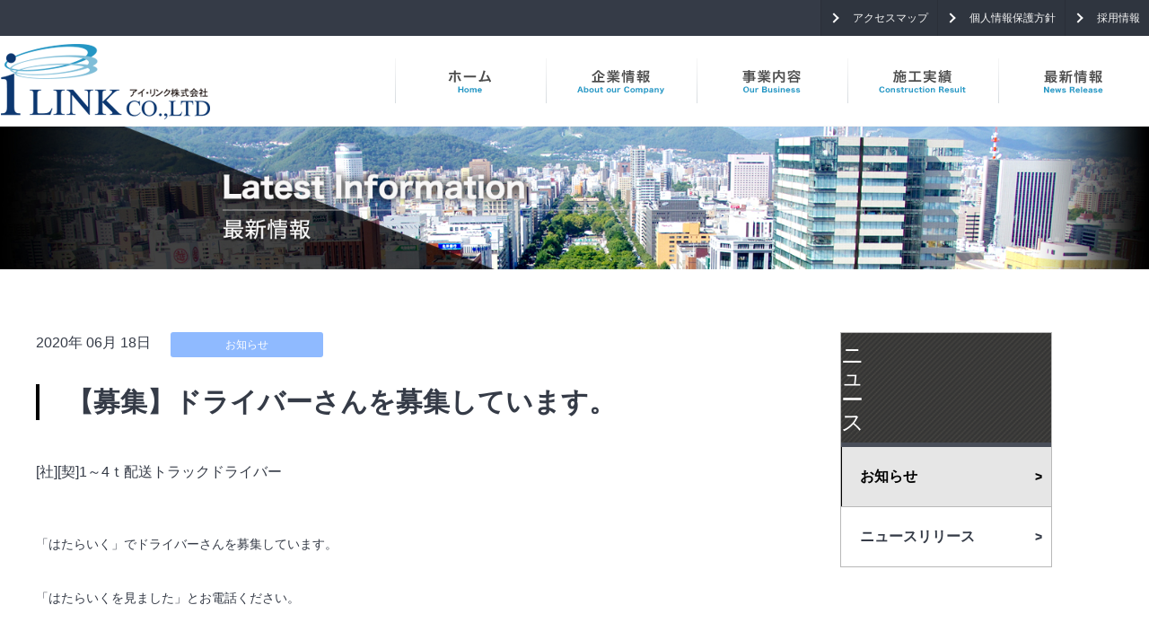

--- FILE ---
content_type: text/html; charset=UTF-8
request_url: http://ilink-co.jp/news/archives/391
body_size: 4893
content:
<!DOCTYPE html>
<html lang="ja">
<head>
<meta charset="utf-8">
<!--[if IE]>
<meta http-equiv="X-UA-Compatible" content="IE=edge">
<![endif]-->

<title>【募集】ドライバーさんを募集しています。  |  最新情報</title>

        <meta name="viewport" content="width=device-width, initial-scale=1, minimum-scale=1, maximum-scale=1, user-scalable=no">
        <meta name="keywords" content="アイリンク,札幌,北海道,電気,通信,回線,ネットワーク,軽貨物,施工,実績" />
        <meta name="description" content="情報通信設計・回線・試験・保守から一般電気工事事業、また軽貨物配送など、時代に応じた幅広い実績を持つアイリンク株式会社へお任せ下さい。">
        <link rel="icon" href="//www.ilink-co.jp/img/favicon.ico" type="image/x-icon">
        <!--css-->
        <link rel="stylesheet" href="//www.ilink-co.jp/common/css/reset.css" />
        <link rel="stylesheet" href="//www.ilink-co.jp/common/css/common.css" />
        <link rel="stylesheet" href="//www.ilink-co.jp/common/css/style.css" />
        <link rel="stylesheet" href="//www.ilink-co.jp/common/css/response.css" />
        <link rel="stylesheet" href="http://ilink-co.jp/news/wp-content/themes/html/style.css">

        <!--jquery-->
	<script type="text/javascript" src="//www.ilink-co.jp/common/js/jquery/jquery.js"></script>
        <script type="text/javascript" src="//www.ilink-co.jp/common/js/jquery/jquery-ui.min.js"></script>
        <!--js-->
        <script type="text/javascript" src="//www.ilink-co.jp/common/js/nav.js"></script>

        <script type="text/javascript" src="//www.ilink-co.jp/common/js/bgFade.js"></script>
        <link rel="stylesheet" href="//www.ilink-co.jp/common/css/bgFade.css" />
        <link rel="stylesheet" href="//www.ilink-co.jp/common/css/dropmenu.css" />

<link rel='dns-prefetch' href='//s.w.org' />
<link rel="alternate" type="application/rss+xml" title="最新情報 &raquo; 【募集】ドライバーさんを募集しています。 のコメントのフィード" href="http://ilink-co.jp/news/archives/391/feed" />
		<script type="text/javascript">
			window._wpemojiSettings = {"baseUrl":"https:\/\/s.w.org\/images\/core\/emoji\/12.0.0-1\/72x72\/","ext":".png","svgUrl":"https:\/\/s.w.org\/images\/core\/emoji\/12.0.0-1\/svg\/","svgExt":".svg","source":{"concatemoji":"http:\/\/ilink-co.jp\/news\/wp-includes\/js\/wp-emoji-release.min.js?ver=5.2.21"}};
			!function(e,a,t){var n,r,o,i=a.createElement("canvas"),p=i.getContext&&i.getContext("2d");function s(e,t){var a=String.fromCharCode;p.clearRect(0,0,i.width,i.height),p.fillText(a.apply(this,e),0,0);e=i.toDataURL();return p.clearRect(0,0,i.width,i.height),p.fillText(a.apply(this,t),0,0),e===i.toDataURL()}function c(e){var t=a.createElement("script");t.src=e,t.defer=t.type="text/javascript",a.getElementsByTagName("head")[0].appendChild(t)}for(o=Array("flag","emoji"),t.supports={everything:!0,everythingExceptFlag:!0},r=0;r<o.length;r++)t.supports[o[r]]=function(e){if(!p||!p.fillText)return!1;switch(p.textBaseline="top",p.font="600 32px Arial",e){case"flag":return s([55356,56826,55356,56819],[55356,56826,8203,55356,56819])?!1:!s([55356,57332,56128,56423,56128,56418,56128,56421,56128,56430,56128,56423,56128,56447],[55356,57332,8203,56128,56423,8203,56128,56418,8203,56128,56421,8203,56128,56430,8203,56128,56423,8203,56128,56447]);case"emoji":return!s([55357,56424,55356,57342,8205,55358,56605,8205,55357,56424,55356,57340],[55357,56424,55356,57342,8203,55358,56605,8203,55357,56424,55356,57340])}return!1}(o[r]),t.supports.everything=t.supports.everything&&t.supports[o[r]],"flag"!==o[r]&&(t.supports.everythingExceptFlag=t.supports.everythingExceptFlag&&t.supports[o[r]]);t.supports.everythingExceptFlag=t.supports.everythingExceptFlag&&!t.supports.flag,t.DOMReady=!1,t.readyCallback=function(){t.DOMReady=!0},t.supports.everything||(n=function(){t.readyCallback()},a.addEventListener?(a.addEventListener("DOMContentLoaded",n,!1),e.addEventListener("load",n,!1)):(e.attachEvent("onload",n),a.attachEvent("onreadystatechange",function(){"complete"===a.readyState&&t.readyCallback()})),(n=t.source||{}).concatemoji?c(n.concatemoji):n.wpemoji&&n.twemoji&&(c(n.twemoji),c(n.wpemoji)))}(window,document,window._wpemojiSettings);
		</script>
		<style type="text/css">
img.wp-smiley,
img.emoji {
	display: inline !important;
	border: none !important;
	box-shadow: none !important;
	height: 1em !important;
	width: 1em !important;
	margin: 0 .07em !important;
	vertical-align: -0.1em !important;
	background: none !important;
	padding: 0 !important;
}
</style>
	<link rel='stylesheet' id='wp-block-library-css'  href='http://ilink-co.jp/news/wp-includes/css/dist/block-library/style.min.css?ver=5.2.21' type='text/css' media='all' />
<link rel='https://api.w.org/' href='http://ilink-co.jp/news/wp-json/' />
<link rel="EditURI" type="application/rsd+xml" title="RSD" href="http://ilink-co.jp/news/xmlrpc.php?rsd" />
<link rel="wlwmanifest" type="application/wlwmanifest+xml" href="http://ilink-co.jp/news/wp-includes/wlwmanifest.xml" /> 
<link rel='prev' title='【社会貢献】札幌市立栄南小学校様より感謝状をいただきました。' href='http://ilink-co.jp/news/archives/379' />
<link rel='next' title='【表彰】北豊富変電所蓄電池システム建設工事' href='http://ilink-co.jp/news/archives/402' />
<meta name="generator" content="WordPress 5.2.21" />
<link rel="canonical" href="http://ilink-co.jp/news/archives/391" />
<link rel='shortlink' href='http://ilink-co.jp/news/?p=391' />
<link rel="alternate" type="application/json+oembed" href="http://ilink-co.jp/news/wp-json/oembed/1.0/embed?url=http%3A%2F%2Filink-co.jp%2Fnews%2Farchives%2F391" />
<link rel="alternate" type="text/xml+oembed" href="http://ilink-co.jp/news/wp-json/oembed/1.0/embed?url=http%3A%2F%2Filink-co.jp%2Fnews%2Farchives%2F391&#038;format=xml" />
</head>


<body class="post-template-default single single-post postid-391 single-format-standard c3">
 		<header>
           <div id="common-navi">
                <div class="wrap">
                    <nav class="right-nav">
                        <ul>
                            <li class="link"><a href="//www.ilink-co.jp/company/plofile.html?id=select04"><p class="arrow-lr">アクセスマップ</p></a></li>
                            <li class="link"><a href="//www.ilink-co.jp/company/privacy.html"><p class="arrow-lr">個人情報保護方針</p></a></li>
                            <li class="link"><a href="//www.ilink-co.jp/company/recruit.html"><p class="arrow-lr">採用情報</p></a></li>
                        </ul>
                    </nav>
                </div>
            </div>
            <div id="header-navi" class="hide-navi">
                <div class="wrap">
                <div class="hrogo">
                    <a href="//www.ilink-co.jp/index.html">
                        <img class="logo" src="//www.ilink-co.jp/common/img/header_rogo.png" alt="">
                    </a>
                </div>
                    <!--ドロップダウンメニュー-->
                    <nav>
<ul id="fade-in" class="dropmenu">
  <li><a href="//www.ilink-co.jp/index.html"><img src="//www.ilink-co.jp/common/img/gnavi_01_off.png" alt="ホーム"></a></li>
  <li><img src="//www.ilink-co.jp/common/img/gnavi_02_off.png" alt="">
    <ul>
      <li><a href="//www.ilink-co.jp/company/index.html">ご挨拶</a></li>
      <li><a href="//www.ilink-co.jp/company/plofile.html">会社概要</a></li>
      <li><a href="//www.ilink-co.jp/company/privacy.html">個人情報保護方針</a></li>
      <li><a href="//www.ilink-co.jp/company/contact.html">お問い合わせ</a></li>
      <li><a href="//www.ilink-co.jp/company/recruit.html">採用情報</a></li>
    </ul>
  </li>
  <li><img src="//www.ilink-co.jp/common/img/gnavi_03_off.png" alt="事業内容">
    <ul>
      <li><a href="//www.ilink-co.jp/business/index.html">通信工事事業</a></li>
      <li><a href="//www.ilink-co.jp/business/electrical.html">電気工事事業</a></li>
      <li><a href="//www.ilink-co.jp/business/kbt.html">貨物軽自動車運送事業</a></li>
      <li><a href="//www.ilink-co.jp/business/partner.html">パートナー企業募集</a></li>
    </ul>
  </li>
  <li><a href="//ilink-co.jp/news/archives/category/result"><img src="//www.ilink-co.jp/common/img/gnavi_04_off.png" alt="施工実績"></a></li>
  <li><a href="//ilink-co.jp/news/"><img src="//ilink-co.jp/news/wp-content/uploads/2019/06/gnavi_05_off.png" alt="最新情報"></a></li>
</ul>
                    </nav>
                </div>
            </div>
 <!--           <div class="header-inner">
            	<div class="page-navi-position">
                	<nav id="page-navi">
                    	<ul>
						<li><a href='#select01'>通信工事事業</a></li>
                        			<li><a href='#select02'>電気工事事業</a></li>
                        			<li><a href='#select03'>貨物軽自動車運送事業</a></li>
     			
                        </ul>
                	</nav>
                </div>        
            </div>
                  <!-- 開閉用ボタン -->
		<div class="slide-outer">
			<div class="slide-inner">
					<div id="modal-menu-button" class="menu-button" ></div>
					<nav class="slide-menu">
						<ul id="modal-navi-01">
							<li class="navtop">
								<a class="btnClose w"><div class="arrow-fix">CLOSE</div></a>
							</li>
          					</ul>
						<ul id="modal-navi-02">
							<li><a href="//www.ilink-co.jp/company/index.html">ご挨拶</a></li>
							<li><a href="//www.ilink-co.jp/company/plofile.html">会社概要</a></li>
							<li><a href="//www.ilink-co.jp/company/privacy.html">個人情報保護方針</a></li>
							<li><a href="//ilink-co.jp/news/">最新情報</a></li>
							<li><a href="//www.ilink-co.jp/company/recruit.html">採用情報</a></li>
							<li><a href="//www.ilink-co.jp/business/index.html">通信工事事業</a></li>
							<li><a href="//www.ilink-co.jp/business/electrical.html">電気工事事業</a></li>
							<li><a href="//www.ilink-co.jp/business/kbt.html"><p>貨物軽自動車運送事業</p></a></li>
							<li><a href="//www.ilink-co.jp/business/partner.html"><p>パートナー企業募集</p></a></li>
							<li><a href="//ilink-co.jp/news/archives/category/result"><p>施工実績</p></a></li>
						</ul>
					</nav>
				</div>
			</div>
            <div class="page-top-button-position">
            <div class="page-top-inner">
            	<p class="page-top"><a href="#top"><img src="//www.ilink-co.jp/common/img/page-top.png"></a></p>
            </div>
    	</div>    
    </header>
<section id="mv" class="container">
	<div class="mv">
	<img src="http://ilink-co.jp/news/wp-content/uploads/2019/07/mv.jpg" alt="お知らせ">
	</div>
</section>   

<section class="container news_list">
  <div class="wrap">

    <article>
            <div class="single_date">
          <div class="date_time">
            2020年 06月 18日          </div>
          <div class="date_cat">
            <a class='icon_2' href='http://ilink-co.jp/news/archives/category/news/notice'>お知らせ</a>           </div>
        </div>
          
  <h1>【募集】ドライバーさんを募集しています。</h1>
  
  <p><h2>[社][契]1～4ｔ配送トラックドライバー</h2>
<p>&nbsp;</p>
<p>「はたらいく」でドライバーさんを募集しています。</p>
<p>「はたらいくを見ました」とお電話ください。</p>
<p>ご応募、お待ちしています。</p>
<p>詳しくは、</p>
<h2><a href="https://www.hatalike.jp/PLA_018/MA_01801/SA_018008/RQ_Y005JM3M/?track=LA_018_MA_01801_KW_%83%41%83%43%81%45%83%8A%83%93%83%4E_SCA_02_RKO_002_SSRCF_1" target="_blank" rel="noopener noreferrer">《コチラ(「はたらいく」の募集案内)》</a></h2>
<p>をご覧ください。</p>
</p>
  
    </article>


<aside>
      <div class="cont">
        <div class="ttl">
          <div class="ttl-inner">
            <h2 class="">    <a href="http://ilink-co.jp/news/archives/category/news">ニュース</a>
</h2>
          </div>
        </div>
        <ul>	<li class="cat-item cat-item-2 curent-cat"><a href="http://ilink-co.jp/news/archives/category/news/notice">お知らせ</a>
</li>
	<li class="cat-item cat-item-3"><a href="http://ilink-co.jp/news/archives/category/news/release">ニュースリリース</a>
</li>
</ul>
      </div>

</aside>

</div>
</section>




<!--
    =============================================
    footer
    =============================================
    -->
<footer>
	<div id="footer-top" class="container">
		<div class="wrap">
			<div class="cont">
				<div class="inner"> <img src="//www.ilink-co.jp/common/img/footer_rogo.png"> </div>
			</div>
		</div>
	</div>
	<div id="footer" class="container">
		<div class="wrap">
			<div class="cont">
				<div class="inner">
					<ul class="col-1">
						<li>
							<div class="txt">
								<dl>
									<dd > <img src="//www.ilink-co.jp/common/img/add_rogo.png"> </dd>
									<dd>アイ・リンク株式会社</dd>
									<dd>本　　　社：〒003-0030　北海道札幌市白石区流通センター1丁目5-1</dd>
									<dd>旭川営業所：〒078-8238　北海道旭川市豊岡八条3丁目4-20</dd>
									<dd>関東営業所：〒333-0844　埼玉県川口市上青木三丁目15-8</dd>
								</dl>
							</div>
						</li>
					</ul>
				</div>
			</div>
		</div>
	</div>
	<div id="footer-bottom" class="container">
		<div class="wrap">
			<div class="cont">
				<div class="inner">
					<p id="copyright">Copyright. &copy; 2016  アイ・リンク株式会社</p>
				</div>
			</div>
		</div>
	</div>
</footer>

<script type='text/javascript' src='http://ilink-co.jp/news/wp-includes/js/wp-embed.min.js?ver=5.2.21'></script>



</body>
</html>

--- FILE ---
content_type: text/css
request_url: http://www.ilink-co.jp/common/css/common.css
body_size: 9923
content:
@charset "UTF-8";
/*////////////////////////////////////////////
																	
font
																		
////////////////////////////////////////////*/
@font-face {
    font-family: "OpenSans";
	font-style: normal;
    src: url('../fonts/OpenSans-Regular.eot');
    src: url('../fonts/OpenSans-Regular.eot?#iefix') format("embedded-opentype"),
		url('../fonts/OpenSans-Regular.woff') format('woff'),
         url('../fonts/OpenSans-Regular.ttf') format('truetype')
}
@font-face {
    font-family: "OpenSans";
	font-weight: 700;
	font-style: normal;
    src: url('../fonts/OpenSans-Bold.eot');
    src: url('../fonts/OpenSans-Bold.eot?#iefix') format("embedded-opentype"),
		url('../fonts/OpenSans-Bold.woff') format('woff'),
         url('../fonts/OpenSans-Bold.ttf') format('truetype')
}
body {
	font-family: "OpenSans", "游ゴシック", "Yu Gothic", YuGothic, "ヒラギノ角ゴ ProN W3", "Hiragino Kaku Gothic ProN", "メイリオ", Meiryo, sans-serif;
	color: #353b47;
}
a{
	color: #353b47;
	text-decoration: none;
}
a:hover, a:hover p, a:hover div{
	opacity: 0.7;
}
p{
	font-size: 14px;
	font-weight: normal;
	line-height: 180%;
}
dt {
	font-size: 14px;
	font-weight: 500;
	color: #353b47;
	border-bottom: 1px solid #d6d7da;
}
dd{
	font-size: 14px;
}
img{
	max-width: 100%;
}
span{
	font-weight: inherit;
}
/*////////////////////////////////////////////
																	
layout
																		
////////////////////////////////////////////*/
html, body{
	width: 100%;
	overflow-x: hidden;
	margin: 0;
	background: #353b47;
}
body {
	overflow:hidden;
	-webkit-text-size-adjust: 100%;
}
section{
	background: #f5f5f5;
	padding-bottom: 40px;
}
section#crumb{
    padding-bottom: 20px;
}
section#mv, section#home-news, section#topics{
	padding-bottom: 0;
}
.container{
	width: 100%;
	height: auto;
}
.wrap{
	margin-left: auto;
	margin-right: auto;
	max-width: 1280px;
}
.cont{
	margin: 0 1%;
	position: relative;
/*	overflow: hidden;
*/	display: block;
}
small{
	font-size: 12px;
	line-height: 120%;
}
ul {
	list-style: none;
}
li {
	margin: 0 1%;
	float: left;
}
.inner {
	margin: 0 1%;
	display:block;
}
.col-1{
	margin: 0 1%;
}
.col-2 li {
	width: 48%;
}
.col-3 li {
	width: 31.33%;
}
.col-4 li {
	width: 23%;
}
.col-5 li {
	width: 18%;
}
.col-6 li {
	width: 14.66%;
}
.col-7 li {
	width: 12.28%;
}
.col-8 li {
	width: 10.5%;
}
.left, .middle, .right{
	float: left;
	margin: 0 1%;
}
.layout-center{
	margin: 0 auto;
	text-align: center;
}
.layout-left{
	margin: 0 auto 0 0;
	text-align: left;
}
.layout-left .box{
	margin: 0 auto 0 0;
	text-align: left;
}
.layout-right{
	margin: 0 0 0 auto;
	text-align: right;
}
.col-ttl h1{
	font-weight: 500;
	font-size: 20px;
	color: #3cb3e9;
	margin-bottom: 20px;
}
.c3 .col-ttl h1{
	color: #eb6f67;
}
.col-ttl h2{
	font-weight: 500;
	font-size: 20px;
	color:#494e59;
	margin-bottom: 10px;
}
/*////////////////////////////////////////////
																	
clear-fix
																		
////////////////////////////////////////////*/
.clearfix{
	display:block;
}
.clearfix:after, .container:after, .wrap:after, .cont:after, .inner:after, .col:after, .col-2:after, .col-3:after, .col-4:after, .col-5:after, .col-6:after, .col-7:after, .col-8:after {
	display: block;
	clear: both;
	visibility: hidden;
	content: ".";
	height: 0;
    font-size: 0;
    line-height: 0;
}
/*////////////////////////////////////////////
																	
footer
																		
////////////////////////////////////////////*/
#footer dd:before{
	display: none;
}
#footer-top {
	padding-top:20px;
    background: #353b47;
    padding-bottom: 20px;
	text-align:center;
	margin: 0 auto;
	border-bottom: 1px solid #2a2f38;
}
#footer{
	padding-top:20px;
	background: #2f353f;
	border-top: 1px solid #353b47;
	border-bottom: 1px solid #353b47;
}
.authentic {
	margin-top: 20px;
	margin-bottom: 20px;
}
.authentic .txt-ttl h2{
	font-weight: normal;
	color: #fff;
}
.authentic .col-3 {
	font-size:0;
}
.authentic .col-3 li{
	float: none;
	display: inline-block;
	vertical-align: middle;
	text-align: center;
}
.authentic .col-3 p{
	text-height: 120%;
	color: #fff;
	font-size: 12px;
	margin-bottom: 10px;
}
#footer p{
	color: #fff;
	font-size: 12px;
}
#footer .wrap{
	padding-bottom: 20px;
}
#footer img{
	margin:0 auto;
}
#footer .txt-ttl{
	padding: 0 20px 20px 0;
}
#footer dl{
	margin: 20px 0;
	line-height: 180%;
}
#footer dd img{
	margin-bottom: 5px;
}
#footer dt, #footer dd{
	color: #fff;
	border-color: #5d626b;
	margin: 0;
	padding: 0;
}
#footer dd.layout-center{
	font-weight: 500;
	margin-top: 10px;
	margin-bottom: 10px;
}
.link{
	text-align: left;
	display: inline-block;
}
.link p{
	display: inline-block;
	color: #fff;
}
#footer a{
	color: #c2c4c7;
}
#footer .box p{
	color: #fff;
	text-shadow: 2px 2px 2px #353b47;
}
#footer-bottom {
	background: #353b47;
	padding-top: 20px;
	padding-bottom: 20px;
	text-align: center;
	border-top: 1px solid #2a2f38;
}
#footer-bottom p{
	display: inline-block;
}
#copyright {
	font-size:12px;
	color: #fff;
}
#footer .arrow-lr:before{
	margin: 0px 10px 1px 0px;
	border-color: #aeb0b5;
}
/*////////////////////////////////////////////
																	
crumb
																		
////////////////////////////////////////////*/
section#crumb{
	margin-bottom:0;
}
#crumb{
	padding-top: 135px;
}
#crumb .wrap{
	padding-bottom: 6px;
}
#crumb li.arrow-r a{
	display:inline-block;
}
#crumb .arrow-r:after{
	border-color: #353b47;
	margin-bottom: 1px; 
}
#crumb p{
	font-size: 12px;
}

/*////////////////////////////////////////////
																	
sec-top
sec-cont
sec-ttl
																		
////////////////////////////////////////////*/
.sec-top .wrap{
	margin: 0 auto;
	text-align: left;
}
.sec-top h1{
	font-weight: 500;
	font-size: 40px;
	position: relative;
	
	display: inline-block;
}
.sec-top h2{
	padding-top: 20px;
	padding-bottom: 20px;
	font-size: 20px;
	color: #5d626b;
	margin-left: 20px;
	
	display: inline-block;
}
.sec-ttl .cont{
	background: #494e59;
}
.sec-ttl .cont {
	  font-size: 0;
}
.sec-ttl .left, .sec-ttl .right{
	float: none;
	display: inline-block;
	vertical-align: middle;
}
.sec-ttl .right{
	width: 100%;
	background: #494e59;
	clear: right;
	margin: 0;
}
.sec-ttl .right .sub-ttl h2{
	color: #fff;
}
.sec-ttl .left .ttl h1{
	padding: 20px 0;
}
.sec-ttl .right .ttl h2{
	padding: 12px 0 10px 0;
	color: #ffffff;
}
.ttl-inner{
	width: 100%;
	height: 100%;
	display: -webkit-box;
    display:box;    
	
    -webkit-box-align:center;        
    -moz-box-align:center;
    box-align:center;        
}
.ttl-inner span{
	padding-top: 10px;
	color: #fffb;
	font-size: 18px;
}
.sec-cont{
	margin-bottom: 10px;
}
.sec-cont .cont{	
	background: #fff;
	border-bottom: 1px solid #eaebec;
}
.sec-cont .inner{
	/*background: #fff;*/
	padding: 50px 20px 40px;
	/*border: 1px solid #d6d7da;*/
}
.sec-ttl .left{
	width: 30%;
	background: #3986e1;
	margin: 0;
}
.sec-ttl .left, .sec-ttl .right{
	display: inline-block;
	vertical-align: middle;
}
/*////////////////////////////////////////////
																	
news
																		
////////////////////////////////////////////*/
#news-text dl span {
    color: #9BC551;;
	width: 100px;
	height: 100px;
    padding: 0 15px;
    background: #fff;
    font-size: 11px;
    margin-left: 20px;
	border: 1px solid #9BC551;;
    vertical-align: 8%;
}
.news .sec-cont .inner{
	min-height: 300px;
}
.news dd{
line-height: 100%;
}
.news dd:before{
	display: none;
}
#article .sec-cont dl dt{
	font-size: 14px;
	line-height: 140%;
}
#article .sec-cont .txt{
	margin: 20px 10px;
	font-size: 14px;
	line-height: 180%;
}
/*////////////////////////////////////////////
																	
ttl
																		
////////////////////////////////////////////*/
.ttl{
	position: relative;
	width: 100%;
	text-align: left;
	margin: 0 auto;
	background: url(../img/h2_bg.png);
}
.mini-ttl{
	width: 100%;
	font-weight: bold;
	text-align: left;
}
.ttl h1 {
	font-family: "OpenSans";
	font-size: 30px;
	margin: 0 20px;
	font-weight: 700;
	color: #fff;
}
.ttl h2 {
	text-align: center;
	font-size: 20px;
	margin: 0 20px;
	color: #fff;
	line-height: 100%;
}
@media all and (-ms-high-contrast: none) {
    .ttl h2 {
        margin-top: 10px ; /* IE10以上 */
    }
}
.ttl h2 {
  margin-top: 10px \9; /* IE10以下 */
}

/*////////////////////////////////////////////
																	
txt-ttl
txt
																		
////////////////////////////////////////////*/
.txt-ttl {
	position: relative;
	margin-bottom: 10px;
}
.txt-ttl h1{
	font-weight: 500;
    font-size: 28px;
    line-height: 140%;
}
.txt-ttl h1 span{
	font-size: 20px;
	padding:0 20px;
}
.txt-ttl h2{
	font-size: 18px;
	line-height: 140%;
	font-weight: 700;
	padding-left: 10px;
	border-left: 4px solid #353b47;
}
 .txt-ttl h3{
	font-size: 18px;
	font-weight: 700;
    text-align: center;
	line-height: 140%;
}
.txt-ttl h3 span{
	margin-left: 10px;
	line-height: 140%;
	font-style: normal;
	font-size: 18px;
	font-weight: 500;
	text-align: center;
}
/*.txt-ttl::after{
	position: absolute;
	left: 0;
    bottom: 0;
    display: block;
    width: 50px;
    height: 1px;
	margin: 0 auto;
    background-color: #353b47;
    content: "";
    font-size: 0;
}*/
.txt {
	margin-top: 10px;
	padding-top: 10px;
	padding-bottom:10px;
	margin-bottom: 10px;
}
.txt h1{
	font-size: 18px;
	line-height: 200%;
	font-weight: 700;
}
.txt h2{
	position:relative;
	font-size: 16px;
	line-height: 160%;
	font-weight: 700;
	margin-left: 18px;
}
.txt h3{
	font-size: 16px;
	font-weight: 700;
	line-height: 180%;
}
.txt h4{
	font-size: 14px;
	line-height: 160%;
	font-weight: 500;
} 
.txt h2:before{
	display: block;
    content: " ";
	position:absolute;
	top: 5px;
	left: -18px;
    width: 6px;
    height: 6px;
    background: #fff;
    border: 4px solid #5d626b;
    border-radius: 10%;
}
.txt p{
	/*text-align: justify;*/
}
/*////////////////////////////////////////////
																	
.txt h2
						
jpac-privacy : #9BC551 ;
truste : #79ba4f ;
kenshu : #e2524b ;
cpc : #3986e1 ;
																		
////////////////////////////////////////////*/
.k{
	color: #5d626b;
}
.r{
	color: #e2524b;
}
.g{
	color: #79ba4f;
}
.b{
	color: #3986e1;
}
.o{
	color: #F99615;
}
h2.r{
	color: #353b47;
	border-color: #e2524b;
}
h2.g{
	color: #353b47;
	border-color: #79ba4f;
}
h2.b{
	color: #353b47;
	border-color: #3986e1;
}
h2.o{
	color: #353b47;
	border-color: #F99615;
}
p.t-right{
	text-align: right;
}
p.t-center{
	text-align: center;
}
span.jp{
	color:#9BC551;
}
span.tr{
	color:#79ba4f;
}
span.c3{
	color:#e2524b;
}
span.cp{
	color:#3986e1;
}
span.r{
	color: #e2524b;
}
span.g{
	color: #79ba4f;
}
span.b{
	color: #3986e1;
}
span.o{
	color: #F99615;
}
.jp .txt h2:before{
	border-color: #9BC551;
}
.target-st{
	position: relative;
	padding-top: 20px;
}
.target-st::after {
    position: absolute;
    left: 0;
    top: 0;
    display: block;
    width: 50px;
    height: 1px;
    background-color: #aeb0b5;
    content: "";
    font-size: 0;
}
.target-st::before {
    position: absolute;
    left: 0;
    top: 0;
    display: block;
    width: 1px;
    height: 50px;
    background-color: #aeb0b5;
    content: "";
    font-size: 0;
}
.target-en{
	position: relative;
	padding-bottom: 30px;
}
.target-en::after {
    position: absolute;
    right: 0;
    bottom: 0;
    display: block;
    width: 50px;
    height: 1px;
    background-color: #aeb0b5;
    content: "";
    font-size: 0;
}
.target-en::before {
    position: absolute;
    right: 0;
    bottom: 0;
    display: block;
    width: 1px;
    height: 50px;
    background-color: #aeb0b5;
    content: "";
    font-size: 0;
}
.arrow-box {
	position: relative;
	border: 2px solid #999;
	background-color: #fff;
	text-align: center;
	margin: 25px auto 0;
	padding: 8px;
}
.arrow-box:before {
	content: "";
	position: absolute;
	top: -12px;
	left: 50%;
	margin-left: -10px;
	width: 0;
	height: 0;
	border-bottom: 10px solid #999;
	border-left: 10px solid transparent;
	border-right: 10px solid transparent;
}
.arrow-box:after {
	content: "";
	position: absolute;
	top: -9px;
	left: 50%;
	margin-left: -10px;
	width: 0;
	height: 0;
	border-bottom: 10px solid #fff;
	border-left: 10px solid transparent;
	border-right: 10px solid transparent;
}
.arrow-box p{
	color: #999;
	display: inline-block;
}
.icon-list {
	content: " ";
	display: inline-block;
	width: 20px;
	height: 20px;
	margin-top: 2px;
	margin-right: 5px;
	background: url(../../img/icon-list.png) no-repeat;
	vertical-align: middle;
}
.icon-plus {
	content: " ";
	display: inline-block;
	width: 20px;
	height: 20px;
	margin-right: 5px;
	background: url(../../img/icon-plus.png) no-repeat;
	vertical-align: middle;
}
/*////////////////////////////////////////////
																	
box
																		
////////////////////////////////////////////*/
.box{	
	text-align: center;
	max-width: 400px;
	margin: 0 auto;
}
.box p{
	display: inline-block;
	color: #fff;
	padding-top: 20px;
	padding-bottom: 20px;
	width: 100%;
	background: #494e59;
	border-bottom: 3px solid #353b47;
	display: -webkit-box;
    display: -moz-box;
    display: box;
    -webkit-box-pack: center;
    -moz-box-pack: center;
    box-pack: center;
    -webkit-box-align: center;
    -moz-box-align: center;
    box-align: center;
    box-align: center;
}
#home-news .box p{
	padding-top: 10px;
	padding-bottom: 10px;
    height: 30px;
}
.box a{
	display:block;
}
.btn-box p{
	border-bottom: 3px splid #353b47;
}
.jpac-box .box p{
	background: #9BC551;;
}
.truste-box .box p{
	background: #79ba4f;
}
.cpacppcpo-box .box p{
	background: #e2524b;
}
.cpc-box .box p{
	background: url(../../img/dot-bb.png) repeat;
}
.detail-box{
	background: #9BC551;
	padding: 10px 0;
	text-align: center;
/*	text-shadow: 1px 1px 1px #fff;
*/	margin-top: 30px;
}
.detail-box p{
	color: #fff;
	display: inline-block;
}
.blank, blank-k{
	position: relative;
}
.blank:after, .blank-k:after {
	content: " ";
	width: 20px;
	height: 20px;
	margin-left: 5px;
	background: url(../../img/blank.png) no-repeat;
	vertical-align: middle;
	display: inline-block;
}
/*.blank-k{
	padding-right: 30px;	
}*/
.blank-k:after{
	background: url(../../img/blank-k.png) no-repeat;
}
.icon-right{
	margin-left: 35px;
	position: relative;
}
.icon-right:before {
	content: "";
	width: 20px;
	height: 20px;
	position: absolute;
	left: -30px;
	top: 2px;
	background: url(../../img/icon-right.png) no-repeat;
	vertical-align: middle;
}
.icon-top{
	margin-left: 35px;
	position: relative;
}
.icon-top:before {
	content: "";
	width: 20px;
	height: 20px;
	position: absolute;
	left: -30px;
	top: 2px;
	background: url(../../img/icon-top.png) no-repeat;
	vertical-align: middle;
}
.blank-fix, blank-fix-b{
	position: relative;
}
.blank-fix:after, .blank-fix-b:after {
	content: " ";
	position:absolute;
	top:15%;
	bottom: 0;
	right: 12px;
	width: 20px;
	height: 20px;
	margin-left: 5px;
	background: url(../../img/blank.png) no-repeat;
	vertical-align: middle;
	display: block;
}
.dl-fix{
	position: relative;
}
.dl-fix:after{
	content: " ";
	position:absolute;
	top:15%;
	bottom: 0;
	right: 12px;
	width: 20px;
	height: 20px;
	margin-left: 5px;
	background: url(../../img/dl.png) no-repeat;
	vertical-align: middle;
	display: block;
}
.pdf-fix{
	position: relative;
}
.pdf-fix:after{
	content: " ";
	position:absolute;
	top:15%;
	bottom: 0;
	right: 12px;
	width: 20px;
	height: 20px;
	margin-left: 5px;
	background: url(../../img/pdf.png) no-repeat;
	vertical-align: middle;
	display: block;
}
/*////////////////////////////////////////////
																	
img-decoration
																		
////////////////////////////////////////////*/
.in-frame {
	-webkit-box-sizing: border-box;
    -moz-box-sizing: border-box;
	-o-box-sizing: border-box;
	-ms-box-sizing: border-box;
    box-sizing: border-box;
}
/*////////////////////////////////////////////
																	
arrow
																		
////////////////////////////////////////////*/

.arrow-r:after {
    content: "";
    display: inline-block;
    width: 6px;
    height: 6px;
    margin: 0px 0px 3px 17px;
    border-right: 2px solid #fff;
    border-top: 2px solid #fff;
    transform: rotate(45deg);
}
.arrow-fix{
	position: relative;
}
.arrow-fix:after {
    content: "";
	position:absolute;
	top:48%;
	bottom: 0;
	right: 24px;
    width: 6px;
    height: 6px;
    margin: 0px 0px 3px 17px;
    border-right: 2px solid #fff;
    border-top: 2px solid #fff;
    transform: rotate(45deg);
}
.arrow-fl{
	position: relative;
}
.arrow-fl:after {
    content: "";
	position:absolute;
	top:48%;
	bottom: 0;
	left: 12px;
    width: 6px;
    height: 6px;
    margin: 0px 0px 3px 17px;
    border-left: 2px solid #fff;
    border-bottom: 2px solid #fff;
    transform: rotate(45deg);
}
.arrow-fb{
	position: relative;
}
.arrow-fb:after {
    content: "";
	position:absolute;
	top:48%;
	bottom: 0;
	left: 12px;
    width: 6px;
    height: 6px;
    margin: 0px 0px 3px 17px;
    border-right: 2px solid #fff;
    border-bottom: 2px solid #fff;
    transform: rotate(45deg);
}
.arrow-ft{
	position: relative;
}
.arrow-ft:after {
    content: "";
	position:absolute;
	top:10%;
	right: 48%;
    width: 6px;
    height: 6px;
    margin: 0px 0px 3px 17px;
    border-left: 2px solid #fff;
    border-top: 2px solid #fff;
    transform: rotate(45deg);
}
/*side=left/arrow=right*/
.arrow-lr:before {
    content: "";
    display: inline-block;
    width: 6px;
    height: 6px;
	margin: 0px 17px 3px 0px;
    border-right: 2px solid #fff;
    border-top: 2px solid #fff;
    transform: rotate(45deg);
}
/*side=left/arrow=bottom*/
.arrow-lb:before {
    content: "";
    display: inline-block;
    width: 6px;
    height: 6px;
	margin: 0px 17px 3px 0px;
    border-right: 2px solid #fff;
    border-bottom: 2px solid #fff;
    transform: rotate(45deg);
}
/*side=bottom/arrow=bottom*/
.arrow-bb{
	position:relative;
}
.arrow-bb:after {
	position:absolute;
    content: "";
    display: inline-block;
	right: 0;
	left: 0;
	bottom:-16px;;
    width: 10px;
    height: 10px;
    margin: 0 auto;
    border-right: 2px solid #c2c4c7;
    border-bottom: 2px solid #c2c4c7;
    transform: rotate(45deg);
}
/*////////////////////////////////////////////
																	
margin/padding
																		
////////////////////////////////////////////*/
.pdh-20{
	padding-top: 20px;
	padding-bottom: 20px;
}
.pdt-30 {
	padding-top: 30px;
}
.pdt-40 {
	padding-top: 40px;
}
.pdt-50 {
	padding-top: 50px;
}
.pdt-60 {
	padding-top: 60px;
}
.pdt-100 {
	padding-top: 100px;
}
.pdb-90 {
	padding-bottom: 90px;
}

.mgh-20{
	margin-top: 20px;
	margin-bottom: 20px;
}

.mgt-10{
	margin-top: 10px;
}
.mgt-20{
	margin-top: 20px;
}
.mgt-30{
	margin-top: 30px;
}
.mgt-40{
	margin-top: 40px;
}
.mgt-50{
	margin-top: 50px;
}
.mgt-60{
	margin-top: 60px;
}
.mgt-150{
	margin-top: 150px;
}
.mgt-200{
	margin-top: 200px;
}

.mgb-10{
	margin-bottom: 10px;
}
.mgb-20{
	margin-bottom: 20px;
}
.mgb-30{
	margin-bottom: 30px;
}
.mgb-40{
	margin-bottom: 40px;
}
.mgb-50{
	margin-bottom: 50px;
}
.mgb-60{
	margin-bottom: 60px;
}
.mg-rl{
	margin-left: 20%;
	margin-right: 20%;
}
/*////////////////////////////////////////////
																	
animation
																		
////////////////////////////////////////////*/
.fadeIn {
	 -webkit-animation-fill-mode:both;
	 -ms-animation-fill-mode:both;
	 animation-fill-mode:both;
	 -webkit-animation-duration:2s;
	 -ms-animation-duration:2s;
	 animation-duration:2s;
	 -webkit-animation-name: fadeInDown;
	 animation-name: fadeInDown;
	 visibility: visible !important;
}
.fadeInDown {
	 -webkit-animation-fill-mode:both;
	 -ms-animation-fill-mode:both;
	 animation-fill-mode:both;
	 -webkit-animation-duration:1.5s;
	 -ms-animation-duration:1.5s;
	 animation-duration:1.5s;
	 -webkit-animation-name: fadeInDown;
	 animation-name: fadeInDown;
	 visibility: visible !important;
}
@-webkit-keyframes fadeInDown {
	 0% { opacity: 0; -webkit-transform: translateY(-20px); }
	 100% { opacity: 1; -webkit-transform: translateY(0); }
}
@keyframes fadeInDown {
	 0% { opacity: 0; -webkit-transform: translateY(-20px); -ms-transform: translateY(-20px); transform: translateY(-20px); }
	 100% { opacity: 1; -webkit-transform: translateY(0); -ms-transform: translateY(0); transform: translateY(0); }
}
@-webkit-keyframes fadeIn {
  from {
    opacity: 0;
  }
  to {
    opacity: 1;
  }
}
@keyframes fadeIn {
  from {
    opacity: 0;
  }
  to {
    opacity: 1;
  }
}
.fadeIn {
  -webkit-animation-name: fadeIn;
  animation-name: fadeIn;
}



/*////////////////////////////////////////////
																	
items-color

jpac-privacy : #9BC551 ;
truste : #79ba4f ;
kenshu : #e2524b ;
cpc : #3986e1 ;
																		
////////////////////////////////////////////*/

/*////////////////////////////////////////////
																	
header
																		
////////////////////////////////////////////*/
header{
    margin: 0px auto;
    width: 100%;
	z-index: 1111;
	position: fixed;
}
/*////////////////////////////////////////////
																	
common-navi
																		
////////////////////////////////////////////*/
.jpac-logo{
	position:relative;
}
.jpac-logo:before {
	content: "";
	position: absolute;
	top: 0;
	left: 10px;
	bottom:0;
	height: 40px;
	width: 92px;
	background: url(../../img/header-logo.png) no-repeat;
	display:block;
}
.header-home{
	
}
.wd .jpac-logo:before {
	background: url(../../img/truste-wd.png) no-repeat;
}
#common-navi{
	background: #353b47;
}
.wd #common-navi {
    background: #f5f5f5;
}
.wd #common-navi .wrap nav li a{
	border-left: none;
}
#common-navi li{
	margin: 0;
	float: none;
}
#common-navi .wrap{
    margin: 0 auto;
    max-width: 1280px;
    width: 100%;
	z-index: 10;
	height: 40px;
}
#common-navi .wrap nav.left-nav{
	float:left;
	
}
#common-navi .wrap nav.right-nav{
	float:right;
}
#common-navi .wrap nav ul li{
	
}
#common-navi .wrap nav.left-nav li{
	
}
#common-navi .wrap nav li{
	display: inline-block;
	vertical-align: middle;
}
#common-navi .wrap nav li a{
	border-left: 1px solid #2a2f38;
	height: 40px;
	background: #2f353f;
}
#common-navi .wrap nav li a p{
	padding-left: 10px;
	padding-right:10px;
	line-height: 40px;
}
header li a.arrow-lr:before{
	margin: 0px 8px 1px 0px;
}
#common-navi nav{
	font-size: 0;
}
#common-navi nav ul li a{
	color: #fff;
	display: inline-block;
	font-size: 11px;
}
#common-navi .jpac-ttl{
	margin-right: 20px;
}
#common-navi .jpac a p{
	color: #fff;
}
#common-navi .truste a p{
	color: #79ba4f;
}
#common-navi .truste a p{
	color: #79ba4f;
}
#common-navi .cpacppcpo a p{
	color: #e2524b;
}
 #common-navi .cpc a p{
	color:#3986e1;
}
#common-navi .wrap nav li p{
	color: #f5f5f5;
	font-size: 12px;
	display: inline-block;
	vertical-align: middle;
}
#common-navi .wrap nav li.jpac img{
	padding-left: 5px;
	padding-right: 5px;
	margin-top: 12px;
	text-align: center;
}
#common-navi .wrap nav li.truste p{
	background: #79ba4f !important;
	padding-left: 0;
	padding-right: 0;
	text-align: center;
	width: 100px;
}
#common-navi .wrap nav li.cpacppcpo p{
	background: #e2524b !important;
	padding-left: 0;
	padding-right: 0;
	text-align: center;
	width: 100px;
}
#common-navi .wrap nav li.cpc p{
	background: #3986e1 !important;
	padding-left: 0;
	padding-right: 0;
	text-align: center;
	width: 100px;
}
#common-navi .wrap nav .arrow-lr:before {
    margin: 0px 17px 0px 0px;
}

/*////////////////////////////////////////////
																	
header-navi
																		
////////////////////////////////////////////*/
#header-navi{
	border-bottom: 1px solid #f5f5f5;
	background:#fff;
	z-index: 10;
}
#header-navi .wrap{
	position: relative;
	margin: 0 auto;
	max-width: 1280px;
	width: 100%;
}
#header-navi .learn-more-navi #second-box{
	background: #87bd42;
}
/* second level */
#nav li a.current{
	color: #87bd42;
}
#nav li{
    display: block;
    text-decoration: none;
    text-align: center;
	margin:0 0 0 40px;
}
#nav a{
	text-decoration: none;
	color: #4B4040;
}
#nav #second-box a.current{
	color: #FFF;	
}
#header-navi #nav ul{
	height:70px; 
	margin: 0 auto;
	padding: 0;
}
#header-navi #nav ul li a{
	display: block;
}
#link-more{
	background: #20647E;
	padding: 0 10px;
}
#link-home{
	background: #87bd42;
	padding: 0 35px;
}
#link-more a{
	color: #fff;
	cursor: pointer;
}
nav ul #link-home a{
	color: #fff !important;
}
#js-navi {
	display: none;
}

/*page-navi*/
#page-navi{
	background: #eaebec;
	background-image: url(../../img/dot-g.png);
	background-repeat:repeat;
}
#page-navi ul{
	text-align:center;
	padding: 0;
}
#page-navi ul li{
	display: inline-block;
	height: 40px;
	line-height: 40px;
	float: none;
	margin: 0px 28px;
}
#page-navi ul li a{
	text-decoration: none;
	color: #fff;
	font-size: 14px;
	font-weight: 500;
}
.page-navi-position{
	position: absolute;
	width: 100%;
}
#page-navi br{
	display: none;
}

/* header*/
.logo{
	width: auto;
	height: 100px;
	margin-left: 26px;
}
.c3 img.logo{
	margin-left:0;
}
#header-navi a{

}
.hrogo {
  float: left;
}
#nav, #nav-left{
	display: block;
	position: absolute;
	top: 0;
	right: 0;
	margin-right: 10px;
}
#nav-left{
	display: block;
	position: absolute;
	top: 0;
	left: 0;
	margin-left: 10px;
}
.header-inner{
	background-color:rgba(255,255,255, 1);
    z-index: 3;
    width: 100%;
    position: fixed;
    left: 0px;
	display:inline-block;
}

#header-navi #nav ul li{
	line-height: 70px;
}
.menu-button{
	display: none;
}
/*#header-navi a{
	color: #fff;
}*/
/* page-top */
.page-top-button-position{
    position:relative;
    width:90%;
    max-width:900px;
    height:0;
    margin:0 auto;
}
.page-top a{
    text-align: center;
}
.page-top-inner{
	background: #5d626b;
}
.page-top a{
	content:"";
	position: fixed;
    bottom: 40px;
    left:auto;
    display: block;
    width: 100px;
	height: 60px;
	border-radius: 5%;
    text-align:center;
	background: #000;
	text-decoration: none;
	opacity: 0.8;
}
.page-top img{
	position: absolute;
	top:0;
	right: 0;
	bottom: 0;
	left: 0;
	margin: auto;
}
.page-top a:hover{
	opacity: 0.5;
}
.page-top a{
    margin-left:980px;
}
#footer-navi{
	display: none;
}
#common-navi.trance {
    margin-top: -40px;
}
#common-navi,
#common-navi:after,
#nav ul li,
#nav ul li a {
    transition: all 0.3s ease;
    -webkit-transition: all 0.3s ease;
    -moz-transition: all 0.3s ease;
    -o-transition: all 0.3s ease;
}
/*////////////////////////////////////////////
																	
modal-navi
																		
////////////////////////////////////////////*/
#modal-navi{
	display: none;
}
/*////////////////////////////////////////////
																	
mv
																		
////////////////////////////////////////////*/
#mv {
    text-align: center;
	overflow: visible;
	margin-bottom: 0;
}
#mv .wrap {
	margin-top:140px;
	padding: 0;
	width: 100%;
	overflow: visible;
	max-width: none;
}
#mv .sec-ttl{
	max-width:980px;
	text-align: center;
	margin: 0 auto;
}
#mv .main-ttl{
	padding-top: 20px;
	padding-bottom: 20px;
}
#mv .main-ttl h1{
	font-size: 130px;
	font-weight: 700;
	line-height: 100%;
}
#mv .sub-ttl{
	padding-top: 20px;
	padding-bottom: 20px;
	color:#fff;
}
#mv .sub-ttl h1{
	font-size: 30px;
	font-weight: 700;
	line-height: 140%;
}
#mv h2{
	font-size: 24px;
	font-weight: 700;
	line-height: 140%;
}
#mv .catch-cp {
	color: #fff;
	padding-top: 20px;
	padding-bottom: 20px;
}
#mv .catch-cp p{
	font-size: 20px;
	line-height: 160%;
}
.mini-ttl{
	color: #5d626b;
	width: 100%;
	font-weight: bold;
	text-align: left;
}
.mini-ttl h1{
	font-weight: 500;
	font-size: 24px;
	margin-bottom: 5px;
	display: inline-block;
}
.mini-ttl h2{
	color: #fff;
	font-size: 16px;
	display:inline-block;
	margin-left: 15px;
}
/*////////////////////////////////////////////
																	
home-news
																		
////////////////////////////////////////////*/
#home-news dd{
line-height: 100%;
}
#home-news dd:before{
	display: none;
}
#home-news{
	background: #f5f5f5;
	background: url(../../img/dot-i.png) repeat;
	margin-bottom: 0;
}
#home-news .wrap {
	padding-top: 40px;
	padding-bottom: 40px;
}
#home-news .mini-ttl{
	margin-top: 10px;
}
#home-news .left, #home-news .middle, #home-news .right{
	margin: 0;
	padding: 0;
}
#home-news .left{
	width: 12%;
}
#home-news .middle{
	width: 62%;
	overflow: hidden;
	background: #fff;
	border-top: 1px solid #f5f5f5;
}
#home-news .right{
	width: 26%;
}
#home-news .right .box{
	margin-bottom: 20px;
	margin-left: 20px;
}
#home-news .right .box a{
	display:block;
}
#home-news .right .box a p{
	color: #fff;
	border-color: #fff;
}
#home-news .right .box .arrow-r:after{
	border-color: #fff;
}
#home-news .left .news-wrap{
	overflow: hidden;
	margin: 0 auto;
	text-align: center;
}
#home-news .left .news-wrap h1{
	font-weight: 500;
	position: relative;
	font-size: 24px;
}
#home-news .left .news-wrap h1 span{
	color: #5d626b;
	font-size: 16px;
}
#home-news .left .news-wrap h1:after{
	position:absolute;
	content: "";
	display:block;
    width: 30px;
    height: 30px;
	right: -20px;
	top: -20px;
	background: url(../../img/icon-news.png) no-repeat center center;
}
#news-text {
     text-align: left !important; 
}
#news-text dl{
	border-top: 1px solid #fff;
	padding-top: 12px;
	padding-bottom: 12px;
	border-bottom: 1px solid #f5f5f5;
}
#news-text dl dt {
	float: left;
	font-size: 12px;
	border: none;
	padding-top: 1px;
	padding-bottom: 1px;
	padding-left: 10px;
	/*color: #efefef;*/
}
#news-text dl dd {
	overflow: hidden;
	padding-left: 15px;
	white-space: nowrap;
    text-overflow: ellipsis;
	font-size: 12px;
	padding-top: 1px;
	padding-bottom: 1px;
	/*color: #fff;*/
}
#home-news .right .news-wrap .box:nth-child(2) {
    margin-bottom: 0;
}
/*////////////////////////////////////////////
																	
topics
																		
////////////////////////////////////////////*/
#topics{
	background: #353b47;
	margin-bottom: 0;
}
.js #topics{
	background: url(../../img/dot-n.png) repeat;
}

#topics .wrap{
	padding-top:40px;
	padding-bottom:80px;
}
#topics .mini-ttl{
	margin-bottom: 40px;
	text-align:center;
}
#topics .cpacppcpo h1{
	line-height: 30px;
	padding: 10px 0;
	background: #e2524b;
	color: #fff;
}
#topics .cpc h1{
	line-height: 30px;
	padding: 10px 0;
	background: #3986e1;
	color: #fff;
}
#topics .cpacppcpo h1:before{
	display: inline-block;
	margin: 0 5px 5px 10px;
	content: " ";
	vertical-align: middle;
	width: 8px;
	height: 12px;
	background: #e2524b;
	border-left: 8px solid #fff;
}
#topics .cpc h1:before{
	display: inline-block;
	margin: 0 5px 5px 10px;
	content: " ";
	vertical-align: middle;
	width: 8px;
	height: 12px;
	background: #3986e1;
	border-left: 8px solid #fff;
}
.card{
	position: relative;
	background: #f5f5f5;
	border-bottom: 2px solid #252931;
	margin-bottom: 2px;
}
.card h1{
	display: inline-block;
	vertical-align: middle;
	width: 100%;
	font-size: 16px;
	overflow: hidden;
	white-space: nowrap;
    text-overflow: ellipsis;
	background: #fff;
}
.card p{
	padding: 10px 5px;
	color: #5d626b;
}

#topics ul.col-2 li .box a {
	display: block;
}
#topics ul.col-2 li .box a p{
	color: #fff;
}
/*////////////////////////////////////////////
																	
about
																		
////////////////////////////////////////////*/
.sec-top .layout-center{
	margin-top: -140px;
	position: relative;
}
.btn-d{
	display: block;
	border: 1px solid #fff;
	width: 100px;
	height: 100px;
	background: #353b47;
	transform: rotate(45deg);
    position: absolute;
	top: 5px;
	left: 0;
	right: 0;
	margin:0 auto;
	border: 5px solid transparent;
}
.btn-d p{
	color: #aeb0b5;
	position:absolute;
	right:0;
	left: 0;
    margin: 24px auto 0;
	display: block;
	text-align: center;
	transform: rotate(-45deg);
}
.btn-d:hover{
	opacity: 1;
}
section#detail {
	padding-bottom: 120px;
}
#detail .sec-top{
	padding-top: 80px;
}
#detail .sec-top .inner{
	text-align: center;
}
#detail .sec-top .cont{
	margin-top: 80px;
}

#about .left img{
	padding: 0 20px;
	width: 100%;
	height: auto;
}
#about .right p{
	padding: 10px 20px;
	font-size: 22px;
	line-height: 160%;
	font-style: italic; 
}
#about .col-2 img{
	text-align: center;
	margin: 0 auto;
}
#about .arrow-box{
	width:150px;
}
/*////////////////////////////////////////////
																	
news
																		
////////////////////////////////////////////*/
#news-text dl dt{
	font-size: 14px;
}
#news-text dl dd{
	font-size: 14px;
}
#article #news-text dl dd{
	font-size: 14px;
	font-weight: 700;
	line-height: 140%;
}
#news-text dl dd a{
	text-decoration: underline;
}
/*////////////////////////////////////////////
																	
contact
																		
////////////////////////////////////////////*/
#contact dt span{
	margin:0 20px;
}
#contact .txt dl{
	margin-bottom: 0;
}

#contact .sec-cont h2{
	margin-top: 0;
	margin-bottom: 20px;
}
#contact td{
	font-size: 14px;
	line-height: 160%;
	padding: 10px 0;
	vertical-align: top;
	min-width: 80px;
}
/*必須*/
td.required, td.name, td.question{
	padding-right: 30px;
}
.required span{
    color: #9BC551;
    width: 100px;
    height: 100px;
    padding: 0 15px;
    background: #fff;
    font-size: 11px;
    margin-left: 20px;
    border: 1px solid #9BC551;
    vertical-align: 8%;
}
#contact tr {
	border-bottom: 1px solid #f5f5f5;
}
#contact td.name {	
	width: 300px;
	font-weight: 700;
	font-size: 16px;
}
#contact .answer input {
	border: 0;
    padding: 10px;
    font-size: 14px;
    color: #424242;
    border: solid 1px #d6d7da;
    margin: 0 0 10px;
    width: 400px;
}
#contact td.answer select {
    border: 0;
    padding: 20px;
    font-size: 14px;
    font-weight: normal;
    color: #424242;
    border: solid 1px #ddd;
    margin: 0 0 20px;
    width: 200px;
    overflow: hidden;
    background-color: #fff;
}
#contact td.answer textarea {
    border: 0;
    padding: 20px;
    font-size: 14px;
    color: #424242;
    border: solid 1px #ddd;
    width: 600px;
    height: 300px;
}
#contact .cont04,#contact .btn{
	text-align: center;
	margin: 0 auto;
}
#contact .cont04 a{
	text-decoration: underline;
	margin-left: 10px;
}
#contact .cont04 input{
	margin-top: 20px;
}
#contact .btn {
	position: relative;
	margin-top: 30px;
}
#contact .btn input.button{
	min-width: 300px;
    display: inline-block;
    color: #fff;
    padding: 30px 0;
    width: 100%;
    background: url(../../img/dot-nn.png) repeat;
}
#contact .revise-button input.button{
	background: url(../../img/dot-nn.png) repeat;
}
#contact .btn input:hover{
	opacity: 0.7;
}
.off{
	color: #ccc !important;
    background: url(../../img/dot-g.png) repeat !important;
    cursor: default !important;
}
.error p{
	color: #E6595B;
	margin-bottom: 20px;
}
.arrow-rr::after {
    content: "";
    display: inline-block;
    width: 6px;
    height: 6px;
    border-right: 1px solid #fff;
    border-top: 1px solid #fff;
    transform: rotate(45deg);
    position: absolute;
    right: 20px;
    top: 18px;
}
.arrow-ll::after{
    content: "";
    display: inline-block;
    width: 6px;
    height: 6px;
    border-left: 1px solid #fff;
    border-bottom: 1px solid #fff;
    transform: rotate(45deg);
    position: absolute;
    left: 20px;
    top: 18px;
}
.confirm .cont03{
	margin: 0 auto;
	text-align:center;
}
.revise-button{
	float:left;
}
.transmit-button{
	float: right;
}
#contact .txt{
	margin-bottom: 20px;
}
/*////////////////////////////////////////////
																	
bg
																		
////////////////////////////////////////////*/
.bg-img{
	background: #f5f5f5;
	background-image: url(../../img/dot-g.png);
	background-repeat: repeat;
}
.bg-img-i{
	background: #f5f5f5;
	background-image: url(../../img/dot-i.png);
	background-repeat: repeat;
}

/*////////////////////////////////////////////
																	
res-appear
																		
////////////////////////////////////////////*/
.res-appear{
	display: none;
}
/*////////////////////////////////////////////
																	
page-top
																		
////////////////////////////////////////////*/
#page-top{
	margin-bottom: 0 !important;
}
/*////////////////////////////////////////////
																	
outside
																		
////////////////////////////////////////////*/
.outside .cont {
    border-bottom: none;
}
.outside .cont {
    background: none;
}
/*////////////////////////////////////////////
																	
items
																		
////////////////////////////////////////////*/
.dot-g .cont {
	background: url(../../img/dot-g.png) repeat;
}

.step{
	display: block;
	border: 1px solid #fff;
	width: 100px;
	height: 100px;
	margin: 0 auto;
	background: #F99615;
	background-img: url(../../img/dot-g.png);
	background-repeat: repeat;
	display: -webkit-box;
    display: -moz-box;
    display:box;    
    -webkit-box-pack:center;
    -moz-box-pack:center;    
    box-pack:center;  
 
    -webkit-box-align:center;        
    -moz-box-align:center;
    box-align:center;    
    box-align: center;
}
.step h1{
	color: #fff !important;
    margin: 0 auto;
	display: block;
	text-align: center;
	line-height: 100%;
	font-size: 28px;
	margin-bottom: 10px;
}
.step h1 span{
	color: #fff !important;
	font-size: 18px;
}
.point h1{
	background: #F99615;
}
.txt dl dd{
	line-height: 180%
}
#contact table{
	width: 100%;
}
#contact .cont03{
	padding-top: 40px;
	margin-bottom: 20px;
	background: #f5f5f5;
	border-radius: 20px;
}

/*////////////////////////////////////////////
																	
JPAC
																		
////////////////////////////////////////////*/
body.jp{
	background: #f5f5f5;
}
.mini-ttl h1{
	color: #fff;
	font-weight: 500;
}
.mini-ttl h1{
	color: #9BC551;
}
.ttl-wrap {
	border-color: #9BC551;
}
/*.txt-ttl h3, */.txt-ttl:after{
	border-color: #9BC551;
	color: #9BC551;
}
#page-navi{
	background: url(../../img/dot-nn.png);	
}

/*////////////////////////////////////////////
																	
bg
																		
////////////////////////////////////////////*/

.bg{
	position: relative;
}
.bg:before {
    content: "";
	position:absolute;
	top:13%;
	bottom: 0;
	left: 3%;
    width: 50px;
    height: 50px;
	opacity: 1.0;
}
.q .bg:before{
	background: url(../../img/bg-q.png)  no-repeat;
}
.flow .bg:before{
	background: url(../../img/bg-flow.png)  no-repeat;
}
.en .bg:before{
	background: url(../../img/bg-en.png)  no-repeat;
}
.hum .bg:before{
	background: url(../../img/bg-hum.png)  no-repeat;
}
.cur .bg:before{
	background: url(../../img/bg-cur.png)  no-repeat;
}
.tool .bg:before{
	background: url(../../img/bg-tool.png)  no-repeat;
}
.vc .bg:before{
	background: url(../../img/bg-vc.png)  no-repeat;
}
.mmb .bg:before{
	background: url(../../img/bg-mmb.png)  no-repeat;
}
.sup .bg:before{
	background: url(../../img/bg-sup.png)  no-repeat;
}
.jc .bg:before{
	background: url(../../img/bg-jc.png)  no-repeat;
}


/*////////////////////////////////////////////
																	
pagenation
																		
////////////////////////////////////////////*/
.list {
    overflow:hidden;
    width:100%;
    margin: 30px auto;
    padding:0;
}

.list li {
    display:block;
    float:left;
    width:23%;
    height:150px;
    margin:1%;
    color:#fff;
    font-size:48px;
    line-height:150px;
    text-align:center;
    vertical-align:middle;
    list-style:none;
    background:#c2c4c7;
}

.pager {
    clear:both;
    margin:30px 0;
    text-align:center;
}

.pager span {
    margin:5px;
    padding:5px 8px;
    color:#fff;
    background:#353b47;
}
.pager span:hover {
    cursor:pointer;
    background:#c2c4c7;
}

.pager span.current {
    color:#353b47;
    background:none;
}
.pager span.current:hover {
    cursor:default;
}

.pager span.invalid {
    color:#c2c4c7;
    background:none;
}
.pager span.invalid:hover {
    cursor:default;
}

.pager span.ellipsis {
    color:#353b47;
    background:none;
}
.pager span.ellipsis:hover {
    cursor:default;
}
.pageNum {
    margin:30px 0;
    text-align:center;
}
div {
	word-break: break-word;
}
/*////////////////////////////////////////////
																	
others
																		
////////////////////////////////////////////*/
.others .txt{
	position: relative;
}
.others .txt p.no{
	margin-left: 20px;
}
.others .txt p.no span{
	position: absolute;
	left: 0;
}
.others .sec-cont ul li {
    float: none;
    font-size: 14px;
    line-height: 160%;
}
.others .sec-cont ul li {
    float: none;
    font-size: 14px;
    line-height: 160%;
}
.others .outside ul li {
    float: left;
}
.others .outside .inner{
	padding: 0 20px;
}
#terms .txt-ttl h1{
	line-height: 120%;
	font-size: 20px;
}
#terms dl, #law dl, #cancel dl{
	margin-bottom: 20px;
}
#terms dl dt, #law dl dt , #cancel dl dt  {
	border-left: 3px solid #e2524b;;
    font-weight: 700;
	padding-left: 6px;
	line-height: 180%;
	vertical-align: top;
	width: 200px;
}
#law .sec-cont .inner{
	padding: 20px;
}
#law table {
	width: 100%;
	border-collapse: separate;
	border-spacing: 0 30px;
	font-size: 14px;
	border-style: none;
	text-align: left;
}
#law table a {
	text-decoration: underline;
}
#law tr{
	padding: 20px 5px;
}
#law th{
	text-align: left;
	width: 180px;
	padding: 0 5px;
	
	border-left: 3px solid #e2524b;;
    font-weight: 700;
	line-height: 180%;
	vertical-align: top;
}
#law td{
	text-align: left;
	width: auto;
	padding: 0 5px;
	
	line-height: 180%;
	vertical-align: top;
}
#terms dl dd, #law dl dd , #cancel dl dd {
	display: inline-block;
	vertical-align: top;
}
.others .txt a{
	text-decoration: underline;
}
@media all and (max-width: 767px) {
.news #news-text dl dt{
	float: none;
}
.news #news-text dl dd {
	white-space: normal;
	text-overflow: ellipsis;
}

}
/*------------------------------------------------------------
	グローバルナビ
------------------------------------------------------------*/
#gNavi {
    clear: both;
    float: right;
    padding: 25px 0 0;
}
#gNavi ul {
	width: 840px;
}
#gNavi ul li {
    float: left;
    margin: 0;
}
#gNavi ul li a {
	display: block;
}
#gNavi ul .navi01 a {
	background:  url(../common/img/common/gnavi_01_on.png) no-repeat;
}
#gNavi ul .navi02 a {
	background:  url(../common/img/common/gnavi_02_on.png) no-repeat;
}
#gNavi ul .navi03 a:hover {
	background:  url(../common/img/common/gnavi_03_on.png) no-repeat;
}
#gNavi ul .navi04 a:hover {
	background:  url(../common/img/common/gnavi_04_on.png) no-repeat;
}
#gNavi ul .navi05 a:hover {
	background:  url(../common/img/common/gnavi_05_on.png) no-repeat;
}
#gNavi ul .navi06 a:hover {
	background:  url(../common/img/common/gnavi_06_on.png) no-repeat;
}

.mv {
    background: #000 none repeat scroll 0 0;
    clear: both;
    margin: 0 auto 40px;
    padding-top: 140px;
}

--- FILE ---
content_type: text/css
request_url: http://www.ilink-co.jp/common/css/style.css
body_size: 5568
content:
@charset "UTF-8";
/************************************************
																	
C3
																		
************************************************/
::selection {
    background: #e2524b;
	color: #fff;
}
.txt-ttl h1 {
    font-weight: 700;
    font-size: 24px;
    line-height: 100%;
}
dt {
	border:none;
}
.c3 #home-news h1{
	color: #e2524b;
}
.c3 #news-text dl span{
	border-color: #e2524b;
	color: #e2524b;
}
#topics .cpo h1,#topics .cpo h1:before{
	background:#007a40;
}
#topics .card{
	max-width: 400px;
	margin: 0 auto;
}
.c3  #page-navi{
	background: #353b47;
	border-bottom: 1px solid #f5f5f5;
}
.c3 .mini-ttl h1,.c3 .sec-top h1, .c3 .txt h1{
	color: #e2524b;
}
.c3 .ttl-wrap, .c3 .txt h2:before {
	border-color: #e2524b;
}
.c3 .txt-ttl h3, txt-ttl:after, .c3 .txt-ttl h2 {
	border-color: #353b47;
	color: #353b47;
}
.home .arrow-lr:before {
	border-color:#e2524b;
}
.c3 .sec-ttl .left{
	background: #353b47;
	border-bottom: 1px solid #353b47;
}
.c3 .sec-ttl .right{
	background:#fff;
	border-bottom: 5px solid #494e59;
}
.c3 .ttl h2{
	color: #353b47;
	font-weight: 500;
	font-size: 30px;
}
.c3 #nav li a.current{
	color: #e2524b;
	font-weight: 700;
}
.c3 #nav li a.current{
	border-bottom: 2px solid #e2524b;
}
.c3 #nav li {
    margin: 0 0 0 30px;
}
.c3 .btn-d{
	background-color: #e2524b;
	border-color: #e2524b;
}
.c3 .btn-d p{
	color: #fff;
}
.c3 .btn-d .arrow-bb:after{
	border-color:#fff;
}
.home #common-navi .arrow-lr:before {
	border-color:#fff;
}
.sec-ttl .cont {
    background: #353b47;
}
/*////////////////////////////////////////////

mv

////////////////////////////////////////////*/
#mv .sub-ttl{
	border-bottom: 1px solid #ccc;
}
#mv .sub-ttl span{
	font-size: 30px;
	font-weight: 700;
	line-height: 140%;
}
/*////////////////////////////////////////////

home

////////////////////////////////////////////*/
table tbody{
	margin: 0 auto;
	border: 1px solid #eaebec;	
}
#select table th{
	display: table-cell;
	border: 1px solid #eaebec;
	vertical-align: middle;
	background: #353b47;
}
.cpo-cur th{
	max-width: 100px !important;
}
#select table th h2{
	padding: 10px 0;
}
#select table li{
	float: none;
}
#select table td{
	padding: 15px 20px;
	display: table-cell;
	vertical-align: text-top;
	border: 1px solid #eaebec;
	background: url(../../img/dot-i.png) repeat;
}
#select table th.row-ttl h2{
	color:#fff;
}
#select table th.row-ttl h2 span{
	font-size: 14px;
}
#select table td.cpacol{
	background:#fceded;
	border: 1px solid #fff;
}
#select table td.cppcol{
	background:#e5ecf5;
	border: 1px solid #fff;
}

#select table td.cpocol{
	background:#e5f1eb;
	border: 1px solid #fff;
}
#select table th.row-ttl{
	width:10%;
}
#select table td.cpacol,
#select table td.cppcol,
#select table td.cpocol{
	width: 30%;
}
#select table a{
	text-decoration: underline;
}
th.tb-cpa, th.tb-cpa h2{
    background: #e60012;
    color: #fff;
}
th.tb-cpp, th.tb-cpp h2{
    background: #00479d;
    color: #fff;
}
th.tb-cpo, th.tb-cpo h2{
    background: #007a40 ;
    color: #fff;
}
#voice .txt h2::before {
	position:static;
	vertical-align: middle;
    display: block;
    content: url(../../img/voice.png);
    width: 80px;
    height: 80px;
    background: #333;
	border: none;
	border-radius:50%;
	margin: 0 auto;
}
#voice .txt h2{
	display: block;
	vertical-align: middle;
	margin: 0 auto;
	text-align: center;
}
#voice .truste .txt h2::before{
	background: #79ba4f;
}
#voice .cpacppcpo .txt h2::before{
	background: #e2524b;
}
#voice .cpc .txt h2::before{
	background: #3986e1;
}
#voice .txt p{
	margin-top: 20px;
	padding:30px;
	position: relative;
	display: inline-block;
	overflow-y: scroll;
}
#voice .txt p::before{
	content: "";
    position: absolute;
    top: -19px;
    left: 49.5%;
    margin-left: -20.5px;
    display: block;
    width: 0px;
    height: 0px;
    border-style: solid;
    border-width: 0 22px 22px 22px;
	border-color: transparent transparent #fff transparent;
    z-index: 2;
}
#voice .txt p::after{
	content: "";
	position: absolute;
	top: -22px;
	left: 49.5%;
	margin-left: -20.5px;
	display: block;
	width: 0px;
	height: 0px;
	border-style: solid;
	border-width: 0 22px 22px 22px;
	z-index: 1;
}
#voice .truste .txt p{
	border: 2px solid #79ba4f;
}
#voice .truste .txt p:after {
	border-color: transparent transparent #79ba4f transparent;
}
#voice .cpacppcpo .txt p{
	border: 2px solid #e2524b;
	height: 80px;
}
#voice .cpacppcpo .txt p:after {
	border-color: transparent transparent #e2524b transparent;
}
#voice .cpc .txt p{
	border: 2px solid #3986e1;
}
#voice .cpc .txt p:after {
	border-color: transparent transparent #3986e1 transparent;
}
/*////////////////////////////////////////////
																	
about
																		
////////////////////////////////////////////*/
#about .bg-img {
	padding: 20px 0;
}
#about .chart .bg-img, .position .bg-img {
	background: url(../../img/dot-n.png) repeat;
	color: #fff;
}
#about .txt h1 span{
	font-size: 30px;
	font-weight: 700;
	margin: 0 5px;
}
.cpacppcpo-box .box p{
	background: url(../../img/dot-i.png) repeat;
	color: #353b47;
	font-weight: 700;
	border-top: 1px solid #9a9da3;
	border-right: 1px solid #9a9da3;
	border-left: 1px solid #9a9da3;
}
.cpacppcpo-box .box p.b{
	font-size: 18px;
}
.cpacppcpo-box .arrow-fix:after{
	border-color: #353b47;
}
.cpo-btn .box p, .cpo-btn .box p.arrow-fix:after{
	border-color: #007a40 !important;
	color: #007a40 !important;
}
.cpp-btn .box p, .cpp-btn .box p.arrow-fix:after{
	border-color: #00479d !important;
	color: #00479d !important;
}
.cpa-btn .box p, .cpa-btn .box p.arrow-fix:after{
	border-color: #e60012 !important;
	color: #e60012 !important;
}
.cpa-btn .box p span{
	font-weight: 700;
	color: #00479d !important;
}
.cpo .txt-ttl h1, .cpo .mini-ttl h1, .cpo .sec-top h1, .cpo .txt h1, h1.green{
	color: #007a40 !important;
}
.cpp .txt-ttl h1, .cpp .mini-ttl h1, .cpp .sec-top h1, .cpp .txt h1, h1.blue{
	color: #00479d !important;
}
.cpa .txt-ttl h1, .cpa .mini-ttl h1, .cpa .sec-top h1, .cpa .txt h1, h1.red{
	color: #e60012 !important;
}
.cpo table th {
    border: 1px solid #007a40 !important;
    background: url(../../img/dot-green.png) repeat !important;
}
.cpo td.form a{
	background: #007a40 !important;
}
.cpo table td {
    border: 1px solid #007a40 !important;
}
.cpo td.day {
    color: #007a40 !important;
}
#organization li{
	background: url(../../img/dot-g.png) repeat;
}
#organization .col-3{
	margin-bottom:10px;
}
#organization .arrow-fb:after{
	border-color: #494e59;
}
#organization .cpacppcpo-box{
	cursor:pointer;
}
#organization .col-3 .txt p{
	padding: 10px;
}
#organization .col-3 .txt{
	padding-bottom: 0;
	margin-bottom:0;
}
#organization .btn-close{
	background: url(../../img/dot-nn.png) repeat;
	cursor:pointer;
	margin-top: 20px;
}
#organization .arrow-lr:before{
	border-color: #e2524b;
}
#organization .btn-close img{
	padding: 5px 0;
}
/*////////////////////////////////////////////
																	
cpo
																		
////////////////////////////////////////////*/
.cpo .txt-ttl h1, .cpo .mini-ttl h1, .cpo .sec-top h1, .cpo .txt h1{
	color: #007a40 !important;
}
.cpo dd:before{
	background: #007a40 !important;
}
#curriculum .arrow-lr:before{
	border-color: #e2524b;
}
p.arrow-lr{
	padding-bottom:0 !important;
}
.txt table h2{
	margin-left:0;
}
.txt table h2::before{
	display: none;
}
#cpo .bg-img{
	padding: 20px 0;
}
/*////////////////////////////////////////////
																	
curriculum
																		
////////////////////////////////////////////*/
 table tbody{
	margin: 0 auto;
}
table{
	width: 100%;
}
table th{
    background: #f6f6f6 none repeat scroll 0 0;
    border: 1px solid #d8dde0;
    display: table-cell;
    padding: 10px 40px;
    vertical-align: middle;
}
.cpo-cur th{
	max-width: 100px !important;
}
table th h1{
	font-size: 16px;
	color: #353b47 !important;
}
table li{
	float: none;
}
table td{
    border: 1px solid #d8dde0;
    display: table-cell;
    padding: 10px 20px;
    vertical-align: middle
}
.test table {
	width: 100%;
	max-width: 600px;
}
.table-under th{
	width: 50%;
	padding: 5px 40px;
	font-size: 16px;
	color: #fff;
}
.table-under td{
	width: 50%;
}
td h2:before{
	display: none;
}
.cpo td.curriculum,.cpo td.curriculum h1{
	color: #007a40 !important;
	background: #fff !important;
}
.cpo td.point, .cpo td.point h1{
	
	background: #353b47;
	color: #fff !important;
}
table th.day1{
	background: #e2524b;
}
table th.day2{
	background: #2963a9;
}
table th.day3{
	background: #245896;
}
table th.day4{
	background: #204d83;
}
#tool .btn{
	background: url(../../img/dot-bb.png) repeat;
	color: #fff;
	cursor: pointer;
	padding: 20px 0;
	text-align: center;
}
#curriculum tr.gl{
	background: #fff;
}
li.t-left{
	width: 28%;
}
li.t-right{
	width: 68%;
}
li.t-left .bg-img{
	padding: 40px 0;
	background:  #007a40;
	
}
/*////////////////////////////////////////////
																	
topics
																		
////////////////////////////////////////////*/
#topics .card .arrow-r:after{
	border-color: #353b47;
}
/*////////////////////////////////////////////
																	
cpacpp
																		
////////////////////////////////////////////*/
#cpa .bg-img, #cpp .bg-img{
	padding: 20px 0;
}

/*////////////////////////////////////////////
																	
flow
																		
////////////////////////////////////////////*/
.flow-step .col-1{
	padding: 10px 0;
	margin-bottom: 20px;
}
.flow-step .col-3 li{
	width: 98%;
	margin-bottom: 40px;
	letter-spacing: normal;
}
.flow-step .col-3 li .txt-ttl{
	width: 14%;
	float: left;
	vertical-align: middle;
	padding-bottom: 0;
	margin: 0 1%;
}
.flow-step .col-3 li .txt-ttl:after{
	display: none;
}
.flow-step .col-3 li .txt{
	width: 82%;
	margin:0 1%;
	float: left;
}
.flow-step .box{
	margin: 10px 0 0 auto;
}
/*////////////////////////////////////////////
																	
tool
																		
////////////////////////////////////////////*/
#tool th, #tool td, #voice dd{
	padding: 6px;
	font-size: 14px;
	line-height: 180%;
}
#tool th{
	font-weight: 500;
	color: #3cb3e9;
}
 .toggle-box-1 tr, .toggle-box-2 tr{
	 padding-bottom: 10px;
	 background: #eaebec;
	 border-bottom: 1px solid #fff;
 }
 /*////////////////////////////////////////////
																	
tuition
																		
////////////////////////////////////////////*/
#tuition .bg-img{
	background: url(../../img/dot-n.png) repeat;
}
.seminar .col-2 li:nth-child(1){
	width: 49%;
	margin-right: 0;
	margin-left: 1%;
}
.seminar .col-2 li:nth-child(2){
	width: 49%;
	margin-right: 1%;
	margin-left: 0;
}

 /*////////////////////////////////////////////
																	
follow
																		
////////////////////////////////////////////*/
#follow dl {
    line-height: 180%;
    margin-bottom: 20px;
}
#follow dt, #follow dd {
    padding-top: 6px;
    padding-bottom: 6px;
}
#follow dt {
    margin: 0 15px;
}
#follow dd {
    margin: 0 20px;
}
 /*////////////////////////////////////////////
																	
#about-course
																		
////////////////////////////////////////////*/
#about-course .col-1 .txt dl dt h2{
	margin-bottom: 0;
}
#about-course dl{
	line-height: 180%;
	margin-bottom: 20px;
	text-align: left;
}
#about-course dt {
	margin: 0 15px;
}
#about-course dd{
	margin: 0 20px;
}
#about-course dd a{
	color: #595449;
}
#about-course dt, #about-course dd{
	padding-top: 2px;
	padding-bottom: 2px;
}
#about-course dd{
	padding-top: 2px;
	padding-bottom: 2px;
	padding-left: 10px;
}
#about-course .col-1{
}
#about-course .message p{
	padding-top: 20px
}
 /*////////////////////////////////////////////
																	
schedule
																		
////////////////////////////////////////////*/
#schedule .layout-left .box{
	text-align:center;
}
#schedule table,
#cpacpp table,
#update table,
#cpo table{
	margin-top:20px;
	width: 100%;	
}
#schedule table th,
#cpacpp table th,
#update table th,
#cpo table th{
	padding: 10px 0;
	display: table-cell;
	border: 1px solid #e2524b;
	vertical-align: middle;
	text-align: center;
	font-weight: 700;
	font-size: 14px;
	color: #fff;
	background: #e2524b;
}
#cpo table th {
	color: #007a40;
}
#update table th{
	padding: 10px;
}
#schedule table td,
#cpacpp table td,
#cpo table td{
	padding: 20px;
	display: table-cell;
	vertical-align: middle;
	border: 1px solid #e2524b;
	text-align: center;
	font-size: 14px;
	line-height: 160%;
}
#schedule table tbody,
#cpacpp table tbody,
#cpo table tbody {
    margin: 0 auto;
    border: 1px solid #d6d7da;
}
#update table tbody{
	border: none;
}
/*table layout : cpacpp*/
#update table tbody tr th.res-appear{
	display: none;
}
#update #cpacpp table tbody tr th{
	border: 1px solid #fff;
}
#update #cpacpp table tbody tr td{
	border: 1px solid #d6d7da;
}
#update table .room-1 th{
	background: #e2524b;
}
.gr{
	background: #5b5f69 !important;
}
#update table .room-1 td h3,
#update table .elearn-1 td h3,
#update table .corr-1 td h3{
	text-align: left;
}
#update table .elearn-1 th{
	background: #e2524b;
}
#update table .corr-1 th{
	background: #e2524b;
}
#cpacpp th.day{
	width: 30%;
}
#cpacpp th.time{
	width: 15%;
}
#cpacpp th.teacher{
	width:15%;
}
#cpacpp th.place{
	width: 25%;
}
#cpacpp th.form{
	width: 15%;
}
#cpacpp td.day{
	font-weight: 700;
	color: #e2524b
}
#cpacpp td.place a{
	display:block;
	padding: 5px;
	background: #5d626b;
	color: #fff;
	border-radius:5px;
}
#cpacpp td.place a.blank:after{
	margin-left: 1px;
}
#cpacpp td.form a{
	display:block;
	padding: 10px;
	background: #e2524b;
	color: #fff;
	border-radius:5px;
}
#cpacpp td.thema{
	text-align: left;
}
/*table layout : cpo*/
#cpo .semi th.day{
	width: 20%;
}
#cpo .semi th.thema{
	width: 40%;
}
#cpo .semi th.place{
	width: 25%;
}
#cpo .semi th.form{
	width: 15%;
}
#cpo td.day{
	font-weight: 700;
	color: #e2524b
}
#cpo td.place a{
	display:block;
	padding: 5px;
	background: #5d626b;
	color: #fff;
	border-radius:5px;
}
#cpo td.place a.blank:after{
	margin-left: 1px;
}
#cpo td.form a{
	display:block;
	padding: 10px;
	background: #e2524b;
	color: #fff;
	border-radius:5px;
}
#cpo td.thema{
	text-align: left;
}
#schedule ul li p a{
	text-decoration: underline;
}
#schedule .blank-fix:after{
	background-image: url(../../img/blank-k.png);
}
#schedule .pdf-fix:after{
	background-image: url(../../img/pdf-k.png);
}
/*/////////////////////////////////////

faq

/////////////////////////////////////*/
.c3 #faq .txt dl dt{
	border: none;
}
.c3 #faq .txt dl dd {
    background: #f5f5f5;
    padding: 20px;
}
.c3 #faq .txt dl dd h1 span {
    color: #353b47;
    font-size: 14px;
}
.c3 #faq .txt dl dd h1 {
    color: #e2524b;
}
.c3 #faq .txt dl dt h1 {
    color: #2aa092;
}
.c3 #faq .txt dl dt h1 span {
    color: #353b47;
    font-weight: 700;
}
#faq dd:before{
	display: none;
}
/*//////////////////////////////////////

cpacppcpo/index.php
cpacppcpo縺ｫ縺､縺・※

//////////////////////////////////////*/
.flow{
	background: url(../../img/dot-g.png) repeat;
}
.flow .txt-ttl{
	padding: 40px 0 10px;
}
.flow .flow-first .txt-ttl h3:before,
.flow .col-1 .txt-ttl h3:before{
	display: none;
 }
 .flow .flow-first .txt-ttl h3:after{
 	content: "";
    position: absolute;
    left: 45%;
    border: 18px solid transparent;
    border-top: 15px solid #e2524b;
    z-index: 1;
	bottom: -45px;
 }
 .flow .flow-first .txt-ttl h3:before{
	content: "";
    position: absolute;
    top: 0;
    left: 47%;
    border: 18px solid transparent;
    border-bottom: 15px solid #e2524b;
    z-index: 1;
 }
.flow .txt-ttl h3:before{
	content: "";
    position: absolute;
    top: 10px;
    left: 45%;
    border: 18px solid transparent;
    border-top: 15px solid #e2524b;
    z-index: 1;
 }
.flow .txt-ttl h3 {
    color: #fff;
    width: 100%;
    text-align: center;
    margin: 0 auto;
    padding: 20px 0;
    background: #494E59;
}
.flow .txt-ttl h3.room-1 {
    background: #fff !important;
	color: #353b47;
	border-bottom: 2px solid #353b47; 
	font-size: 24px;
}
.flow .txt-ttl h3.room-2 {
    background: #5b5f69;
}
.flow .txt-ttl h3.room-3 {
    background: #5b5f69;
}
.flow .txt-ttl h3.room-4 {
    background: #5b5f69;
}
.flow .txt-ttl h3.elearn-1{
	background: #fff !important;
	color: #353b47;
	border-bottom: 2px solid #353b47; 
	font-size: 24px;
}
.flow .txt-ttl h3.elearn-2 {
    background: #5b5f69;
}
.flow .txt-ttl h3.elearn-3 {
    background: #5b5f69;
}
.flow .txt-ttl h3.elearn-4 {
    background: #5b5f69;
}
.flow .txt-ttl h3.corr-1 {
	background: #fff !important;
	color: #353b47;
	border-bottom: 2px solid #353b47; 
	font-size: 24px;
}
.flow .txt-ttl h3.corr-2 {
    background: #5b5f69;
}
.flow .txt-ttl h3.corr-3 {
    background: #5b5f69;
}
 /*////////////////////////////////////////////
																	
application
																		
////////////////////////////////////////////*/
#contact td.qualification textarea {
    border: 0;
    padding: 20px;
    font-size: 14px;
    color: #424242;
    border: solid 1px #ddd;
    width: 600px;
    height: 100px;
}
#contact table tbody{
	border: none;
}
/*///////////////////////////////////

member faq

///////////////////////////////////*/ 
#faq table th {
    padding: 10px 40px;
    display: table-cell;
    width: 8%;
    border: 1px solid #fff;
    vertical-align: middle;
    background: #e2524b;
	color: #fff;
}
#faq table td {
    padding: 10px 20px;
    display: table-cell;
    vertical-align: middle;
    border: 1px solid #eaebec;
}
 #faq table td.tb-left{
 	background: #e5f5fc;
	border: 1px solid #fff;
	text-align: center;
 }
 #faq table th.tb-left,
 #faq table td.tb-left{
 	width: 14%;
 }
 #faq table th.tb-center,
 #faq table td.tb-center{
 	width: 42%;
 }
 #faq table th.tb-right,
 #faq table td.tb-right{
 	width: 42%;
 }
/*////////////////////////////////////////////
																	
dl,dd,dt
																		
////////////////////////////////////////////*/
#about .col-1 .txt dl dt h2{
	margin-bottom: 0;
}
#about dl{
	line-height: 180%;
	text-align: left;
}
#about .dt {
	margin: 0 15px;
}
#about dd{
	margin: 0 20px;
}
#about dd a{
	color: #595449;
}
#about dt, .sq dd{
	padding-top: 2px;
	padding-bottom: 2px;
}
#about dd{
	line-height: 220% !important;
	padding-left: 20px;
	position: relative;
}
#about dd:before{
	content:"";
	position: absolute;
	left: 5px;
	top: 12px;
	width: 8px;
	height: 8px;
	background: #858990;
	margin-right: 6px;
	margin-bottom: 2px;
}
/*////////////////////////////////////////////
																	
app
																		
////////////////////////////////////////////*/
#contact .radio6 .txt-box span, #contact .radio7 .txt-box span, #contact .radio8 .txt-box span{
	padding: 0 10px;
	display: inline-block;
	vertical-align: top;
}
#contact .radio6 .txt-box input, #contact .radio7 .txt-box input, #contact .radio8 .txt-box input {
	border: solid 1px #d6d7da;
	padding: 5px;
	display: inline-block;
	vertical-align: middle;
}
.inline {
	display: inline-block;
	vertical-align: top;
}
#contact tr.ymd td.answer select {
	width: auto;
}
.required span{
	color: #e2524b;
	border-color: #e2524b;
}
/*////////////////////////////////////////////
																	
links
																		
////////////////////////////////////////////*/
#links .link-txt{
	margin-right: 10px;
}
#links .link-txt a{
	font-size: 12px;
	line-height: 160%;
	color: #9a9da3;
	margin-left: 20px;
}
#links .arrow-lr:before{
	border-color: #e2524b;
	border-width: 1px;
	margin: 0px 8px 0px 0px;
}
/*////////////////////////////////////////////
																	
important
																		
////////////////////////////////////////////*/
.home #common-navi .arrow-lr:before {
	border-color:#fff !important;
}
.cpo #common-navi .arrow-lr:before {
	border-color:#fff !important;
}
.cpp #common-navi .arrow-lr:before {
	border-color:#fff !important;
}
.cpa #common-navi .arrow-lr:before {
	border-color:#fff !important;
}
/*////////////////////////////////////////////
																	
reminder
																		
////////////////////////////////////////////*/
.reminder .jpac-logo:before{
	background: url(../../img/cpacppcpo-logo-15.png) no-repeat;
	top: 8px;
}
#reminder{
	padding-top: 80px;
}
#reminder .sec-cont .inner{
	padding-top:10px;
}
#reminder .answer input{
	border: 1px solid #ccc;
	height: 40px;
	background: #efefef;
	padding: 0px 5px;
	width: 95%;
	max-width: 400px;
}
#reminder .btn-area .box{
	float: left;
	margin-left: 20px;
}
#reminder .btn-area .box p{
	width: 120px;
	padding-top:10px;
	padding-bottom:10px;
	cursor: pointer;
}
#reminder .btn-area .rm-cancel .box p{
	background: #ccc;
	border-color: #888;
}
#reminder .btn-area .rm-send .box p{
	background: #e2524b;;
}
/*////////////////////////////////////////////
																	
response
																		
////////////////////////////////////////////*/
@media all and (max-width: 767px) {
	#terms .txt-ttl h1 {
		font-size: 18px;
	}
	#law th, #law td{
		display: block;
	}
	#terms .sec-cont .col-1 .txt{
		padding-bottom: 0;
	}
	#links .link-txt a{
		display: block;
		margin-bottom: 10px;
	}
	#modal-navi-01 li a.w{
		color: #fff;
	}
	.reminder #common-navi{
		display:block !important;
	}
	.reminder ul {
    overflow: visible !important;
	}
}
.line{
	text-decoration: underline;
}


/******* 2019.6追記 ********/
#top_news.news_list li {
  display: flex;
  width: 98%;
  border-bottom: 1px solid #c6c6c6;
  margin: 0 1% 25px;
  padding: 0 0 25px;
}
.date_time {
  width: 150px;
  line-height: 24px;
}
.date_cat {
  width: 190px;
}
.news_list h2 {
  flex: 1;
}
#top_news .news_list a {
  display: block;
  width: 100%;
  line-height: 24px;
}
#top_news li h2 {
  padding-top: 5px;
}
.date_cat a {
  font-size: 12px;
  background: #8fbaff;
  border-radius: 3px;
  display: flex;
  width: 170px;
  justify-content: center;
  align-items: center;
  color: #fff;
  line-height: 1;
  padding: 8px 0;
}
.icon_3 {
  background: #2e3192 !important;
}
.icon_7 {
  background: #e7e7e7 !important;
  color: #000 !important;
}
.icon_5 {
  background: #000000 !important;
}
.icon_6 {
  background: #999999 !important;
}
.icon_8 {
  background: #0071bd !important;
  margin-bottom: 10px;
}
.top_news_link {
  margin-top: 50px;
  text-align: center;
  display: inline-block;
  width: 100%;
}
.top_news_link a {
  max-width: 374px;
  display: block;
  margin: 0 auto;
}

@media (max-width: 767px) {
#top_news.news_list li {
  flex-wrap: wrap;
}
#top_news.news_list li h2 {
  flex: none;
  padding-top: 20px;
}
#top_news .date_cat {
  width: 150px;
}
.top_news_link {
    margin-top: 25px;
}
}

--- FILE ---
content_type: text/css
request_url: http://www.ilink-co.jp/common/css/response.css
body_size: 5960
content:
@charset "UTF-8";

@media all and (max-width: 767px) {

.sec{
	max-width: initial;
    max-width: auto;
	min-width: initial;
    min-width: auto;
    padding: 0 20px;
}
.sec-inner {
	width: auto;
}
ul{
	overflow: hidden;
}
li{
	margin: 0;
}
.col-3 li{
    width: 98%;
}
.col-2 li{
	width: 98%;
}
.col-3 li{
	width: 98%;
}
.col-4 li{
	width: 98%;
}
img{
	max-width: 100%;
}
.ttl h2{
	padding: 0;
}
.txt-ttl h2 {
    font-size: 17px;
}
.txt h2 {
    margin: 10px 0 10px 18px;
}
.txt-ttl h1 span {
    padding: 0;
}
.res-appear{
	display: block;
	margin-bottom: 20px;
}
.res-disappear {
	display: none !important;
}
.res-appear-il{
	display: inline-block;
}
.res-appear-bl{
	display: block;
}
.sec-ttl .left{
	width: 100%;
	padding-top: 5px;
    padding-bottom: 5px;
}
.sec-ttl .right{
    width: 100%;
}
table {
    width: 100%;
}
table td {
    display: block;
    width: auto;
}
table th {
    display: block;
    width: auto;
}
table col1 {
	width: 100%;
}
/*////////// header ///////////*/
.header-inner{
    top: 0px;
}
#nav{
	display: none;
}
#gNavi{
	display: none;
}
#mv .wrap {
    margin-top: 48px;
}
#header-navi .wrap {
    height: 48px;
}
.h-img{
	margin-left: 0;
	padding: 5px 10px 5px;
	width: 42px;
	height: auto;
}
.logo {
    width: 85px;
    height: auto;
    padding: 6px;
	margin-left: auto;
}
.tr-logo {
    width: 34px;
}
.cpc-logo,
.cpm-logo {
    width: 52px;
}
#crumb li {
	margin: 0 1%;    
}
#crumb {
    padding-top: 75px;
}
/*/////////// nav /////////////*/
#common-navi{
	display:none;
}
.statement #header-navi{
	display: block;
}
.contact #header-navi{
	display: block;
}
.wd #common-navi{
	display: block;
}
.wd .jpac-logo::before {
    position: relative;
    left: 0;
}
.dropmenu {
	display:none;
}
.c3 .ttl h2 {
    color: #353b47;
    font-size: 17px;
    font-weight: normal;
}
.sec-cont .inner {
    padding: 20px 20px 20px;
}
/*////////// modal nav ///////////*/
html{
	overflow: auto;
	height: 100%;
}
#modal-wrap{
	position: relative;
	width: 100%;
	overflow:hidden;
}
#modal-menu-button{
	display: block;
}
#modal-close-button{
	display: block;
}
.cp #modal-close-button,
.tr #modal-close-button,
.c3 #modal-close-button,
.jp #modal-close-button{
    width: 30px;
    height: 25px;
    margin: 0 auto;
    position: relative;
    cursor: pointer;
    top: 10px;
    right: 9px;
    z-index: 9999;
    background: url(../../img/modal-btn-close.png);
    background-repeat: no-repeat;
    background-size: 80%;
	transition: all .1s;
}
.cpm #modal-close-button{
	width: 30px;
    height: 25px;
    margin: 0 auto;
    position: fixed;
    cursor: pointer;
    top: 10px;
    right: 9px;
    z-index: 9999;
    background: url(../../img/modal-btn-close-w.png);
    background-repeat: no-repeat;
    background-size: 80%;
	transition: all .1s;
}
#modal-navi {
	position:fixed;
    display: block;
	background: #2f353f;
	overflow: auto !important;
	webkit-overflow-scrolling:touch;
	height:100%;
	top: 0 !important;
	transition: all .1s;
	z-index: 2;
}
.cp #modal-menu-button,
.tr #modal-menu-button,
.c3 #modal-menu-button,
.jp #modal-menu-button{
    width: 30px;
    height: 25px;
    margin: 0 auto;
    position: fixed;
    cursor: pointer;
    top: 10px;
    right: 9px;
	background:url(../img/modal-btn.png);
	background-repeat: no-repeat;
	background-size: 95%;
	transition: all .1s;
	z-index: 2;
}
.btnClose{
	cursor:pointer;
}
.cpm #modal-menu-button{
	 width: 30px;
    height: 25px;
    margin: 0 auto;
    position: fixed;
    cursor: pointer;
    top: 10px;
    right: 9px;
	background:url(../../img/modal-btn-w.png);
	background-repeat: no-repeat;
	background-size: 95%;
	transition: all .1s;
	z-index: 2;
}
.cpm .open-modal{
	background:url(../../img/modal-btn-close-w.png)!important;
	background-repeat: no-repeat !important;
}
#modal-menu-button:hover{
	opacity: .8;
}
.modal-menu {
    position: fixed;
    display: table;
    left: 0;
    width: 100%;
    height: 100%;
    background: #fff;
	background-image:url(../../img/dot.png);
    transition: all .1s;
    visibility: hidden;
    opacity: 0;
	overflow:hidden;
}
.open .modal-menu {
    transition: all .1s;
    visibility: visible;
    opacity: 1;
}
#modal-navi ul {
    width: 100%;
    position: relative;
}
.modal-menu ul {
    display: table-cell;
    vertical-align: middle;
    float: left;
    width: 100%;
    padding: 0;
    margin: 0;
}
.modal-menu ul li a{
	color: #353b47;
	text-align: center;
}
#modal-navi-01 li{
    background: #f5f5f5;
    border-top: 1px solid #fff;
	border-bottom: 1px solid #d6d7da;
}
#modal-navi-01 li.navtop, #modal-navi-02 li.navtop{
    background: #353b47;
    border-top: none;
	border-bottom: none;
	opacity: 1.0;
}
#modal-navi-01 li.navtop p, #modal-navi-02 li.navtop p{
	text-align: center;
	color: #fff;
	line-height: 180% !important;
}
#modal-navi-01 li.navtop p{
	text-align: left;
	height: 48px;
}
#modal-navi .nav-border{
	width: 80%;
	margin: 0 auto;
}
.jp #modal-navi-01 li.navtop p img{
	margin-left: 10px;
}
.slide-menu li{
    line-height: 50px;
    display: block;
    width: 100%;
	margin-left: 0;
	margin-right: 0;
    border-top: 1px solid #494e59;
	border-bottom: 1px solid #2a2f38;
}
.slide-menu li a{
	line-height: 50px;
	display: block;
	width: 100%;
	margin-left: 0;
	margin-right: 0;
}
#modal-navi-02 li  {
	background: #353b47;
}
#modal-navi-02 li.ptl  {
	background:#2f353f;
}
.modal-menu li a {
    display: block;
    font-size: 14px;
    text-decoration: none;
}
#modal-navi-02{
	margin-bottom: 10px;
	text-align: center;
}
#modal-navi-02 p{
	color: #353b47;
}
.c3 #modal-navi-02{
	margin-top: 0px;
}
.c3 #modal-navi-02 li a{
	color: #fff;
}
.cp #modal-navi-02 .arrow-lr::before,
.cpm #modal-navi-02 .arrow-lr::before {
    border-color: #0064b4;
}
#modal-navi-02 .cpacppcpo p{
	background: #ee847e;
}
#modal-navi-02 .cpc p{
	background: #81cef1;
}
#modal-navi-02 .jpac p{
	background: #353b47;
}
#modal-navi-02 li p{
	line-height: 50px;
}
#modal-navi-02 li p{
	color: #fff;
}
#modal-navi-02 li a{
	padding-bottom: 0;
}
#page-navi{
	display: none !important;
}

#modal-navi-01 li.navtop{
	width:100%;
}
.cpm #modal-navi-01 li.navtop{
	background:#77b1d8;
	border-bottom: 1px solid #5f8dac;
	height: 48px;
}
#modal-navi-01 li.mo{
	text-align:center;
	color: #fff;
	background:#F99615;
}
.jp #modal-navi-02 li.navtop{
	background: #9bc551;
}
.tr #modal-navi-02 li.navtop{
	background: #79ba4f;
}
.c3 #modal-navi-02 li.navtop{
	background: #e2524b;
}
.cp #modal-navi-02 li.navtop{
	background: #2e6fbc;
}
.cpm #modal-navi-02 li.navtop{
	background: #77b1d8;
}
/*/////////// main ///////////*/
#mv {
    height: auto;
}
#mv .sec-ttl {
    margin: 0px auto;
}
#mv .sub-ttl{
    font-size: 18px;
    line-height: 120%;
    font-weight: bold;
}
#mv .sec-inner {
	width: 100%;
    left: 0;
	position: relative;
}
#mv .main-ttl{
    font-size: 78px;
    line-height: 120%;
}
#mv .catch-cp{
    font-size: 14px;
    line-height: 150%;
}
#mv .catch-cp br{
	display:none;
}
#mv .mv-left {
    left: -60%;
    height: 100%;
	width: auto;
}
#mv .mv-right {
    right: -60%;
    height: 100%;
	width: auto;
}
.mv {
    background: #000 none repeat scroll 0 0;
    clear: both;
    height: 100%;
    margin: 0 0 10px;
    padding-top: 50px;
}
/*/////////// home news ///////////*/
#home-news .left .news-wrap {
    overflow: hidden;
    margin: 0 auto;
    text-align: left;
    height: 24px !important;
}
#home-news .left .news-wrap h1 br {
	display: none;
}
#home-news .left, #home-news .middle, #home-news .right {
    width: 100%;
}
#home-news .left .news-wrap h1{
	font-size: 16px;
}
#news-text dl dt {
    font-size: 12px;
}
#news-text dl dd {
    font-size: 12px;
}
#home-news .right .box {
    margin-top: 10px;
    margin-left: auto;
}
#news-text dl span {
    color: #9BC551;
    width: 100px;
    height: 100px;
    padding: 0 4px;
    background: #fff;
    font-size: 11px;
    margin-left: 5px;
    border: 1px solid #9BC551;
    vertical-align: 8%;
}

/*/////////// topics ///////////*/

#topics ul li.cpacppcpo-box .box{
	margin-bottom: 40px;
}

.sec-top h2 {
    margin-left: auto;
}
#topics ul.col-4 li,
#topics ul.col-2 li{
	margin-top:1%;
	margin-bottom:1%;
}
/*/////////// JPAC ///////////*/
/*/////////// about ///////////*/
#about {
    padding-bottom: 40px;
}
#data .history .txt{
    width: auto;
}
#data .message .sign img{
	width: 156px;
}
/*/////////// footer ///////////*/
#footer{
    padding-top: 40px;
    padding-bottom: 40px;
}
#footer ul.col-3 li p{
	text-align: left;
}

/*/////////// TRUSTe ///////////*/

.tr #mv .main-ttl h1 {
    font-size: 70px;
}
.tr #mv .wrap {
    padding: 20px 0;
}
.tr #mv .col-2 .inner {
    height: 160px;
    width: 160px;
}
.tr #mv .col-2 .inner img {
    margin-top: 32px;
	max-width: 60%;
}
/*/////////// about ///////////*/

#about img{
	padding-bottom: 20px;
}
#about .col-2 img{
	padding: 20px 0;
}
#about .col-3 .txt-ttl{
	margin-bottom: auto;
}
#about .col-3 .txt-ttl::after{
	display: none;
}
#about .col-3 p{
	margin-bottom: 10px;
}
.tr li .bg-img{
	margin-top: 20px;
}
.tr #mv .main-ttl p span {
    font-weight: 500;
    letter-spacing: 34px;
    font-size: 12px;
}
.tr #mv .catch-cp {
    padding-top: 10px;
    padding-bottom: 10px;
}
.tr #mv .sub-ttl {
    padding-top: 10px;
    padding-bottom: 10px;
}
/*/////////// check ///////////*/
#check ul li img{
	padding-bottom: 20px;
}
#check .txt-ttl h3 span{
	display: block;
}
#check ul.col-2 li .txt p{
	padding-bottom: 20px;
}
#check .txt-ttl h3 span {
    margin-left: auto;
    font-size: 16px;
	padding-top: 20px;
}
#check .txt-ttl h3 {
	margin-bottom: auto;
    margin-right: auto;
	font-size: 20px;
}
#check .col-1 img{
	width: 60%;
}
#check h1.o{
	margin-bottom: 20px;
}
/*/////////// safety ///////////*/
#safety img{
	padding-bottom: 20px;
}
#safety .col-3 .txt-ttl{
	margin-bottom: auto;
}
#safety .col-3 .txt-ttl::after{
	display: none;
}
#safety .col-3 p{
	margin-bottom: 10px;
}
/*/////////// watchdog ///////////*/
.wd .txt-ttl h4 {
    font-size: 14px;
}
.wd #contact .btn input.button {
    height: auto;
}

.arrow-ll::after {
    top: 38px;
}
.wd .txt input {
    margin: auto;
}
.revise-button.arrow-ll::after{
    top: 38px;
}
#contact .btn .revise-button input.button {
    width: 100%;
}
.wd .txt h2::before {
    left: -30px;
}
.wd #contact td.name {
    padding-left: 10px;
    font-size: 14px;
	width: auto;
	font-weight: 700;
}
input[type="submit"] {
   -webkit-appearance: none;
   border-radius: 0;
}
.wd #contact .wrap .cont03 table tbody tr {
    padding-bottom: 20px;
}
.mg-rl{
	margin-left: auto;
	margin-right: auto;
}
/*/////////// cpc ///////////*/
.cp #mv .wrap {
	margin-top: 48px;
}
.cp .logo,
.cpm .logo {
    width: 54px;
	height:auto;
    margin-left: 18px;
}
#about-course dd {
    margin: auto;
}
#follow dt{
	margin: auto;
}
#follow dd {
    margin: 0 auto 20px;
}
/*/////////// tuition ///////////*/
.cp #tuition li{
	margin-top: 10px;
	margin-bottom: 10px;
}
/*/////////// flow ///////////*/
.step {
	width: 50px;
    height: 50px;
}
.step h1 {
    font-size: 12px;
}
.flow-step .col-3 li .txt {
    width: auto;
	float: none;
}
#flow .txt p{
	padding: 10px 0;
}
.flow-step .col-3 li .txt h2{
	margin-top: 50px;
}
/*/////////// course ///////////*/
#curriculum table td{
	width: auto;
	display: block;
}
#curriculum table th{
	width: auto;
	display: block;
}

#curriculum td{
	background: url(../../img/dot-g.png) repeat;
}
#curriculum tr.gl,
#curriculum td.cur-ttl {
    background: #fff;
}
#curriculum .txt table tbody h2 {
    margin: 10px 0 5px 0;
}
#curriculum table td.cur-ttl {
    width: auto;
}
#curriculum .table-under td {
    width: auto;
}
#curriculum .table-under th {
    width: auto;
}
/*/////////// txt-ttl ///////////*/
.txt-ttl h1 span {
    display: inline-block;
}
/*/////////// box ///////////*/
.box p {
    margin-bottom: 10px;
}
.jp #solutions .box p{
	margin-bottom: 0;
}
/*/////////// page-top ///////////*/
#page-top .sec-ttl .left{
	width: 100%;
	padding-top: 5px;
    padding-bottom: 5px;
}
#page-top .sec-ttl .right{
    width: 100%;
}
/*/////////// schedule ///////////*/
#schedule .sec-ttl .left{
	width: 100%;
	padding-top: 5px;
    padding-bottom: 5px;
}
#schedule .sec-ttl .right{
    width: 100%;
}
#schedule table th,
#cpacpp table th{
	width: auto !important;
	display: block;
}
#schedule table td,
#cpacpp table td{
	width: auto !important;
	display: block;
}

.cp #schedule table tbody td.res-mgb-30{
	margin-bottom: 30px;
}
.cp #schedule table tbody {
    margin: 0 auto;
    border: none;
}
/*/////////// member ///////////*/
.cp #mv .sub-ttl h1,
.cpm #mv .sub-ttl h1 {
    font-size: 24px;
	text-align: center;    
}
.cpm #about dd,
.cpm #study dd,
.cpm #register dd{
	margin: auto;
}
.cpm #register .box {
    padding-top: 0;
}
.cpm #register .mgb-40{
    margin-bottom: 0px;
}
.cpm #point dt{
	margin: auto;
}
.cpm #point dd {
    margin: 0 auto 20px;
}
.cpm #study table th,
.cpm #study table td{
	display: block;
	width: auto;
}
.cpm #study table th{
	text-align: center;
}
/*/////////// about ///////////*/
.member #about table td {
    display: block;
    width: auto;
}
.member #about table th.tb-left, 
.member #about table td.tb-left {
    width: auto;
	display: block;
}
.member #about table th.tb-center,
.member #about table td.tb-center {
    width: auto;
    display: block;
}
.member #about table th.tb-right,
.member #about table td.tb-right {
    width: auto;
	display: auto;
}
.member #about table th.tb-right, .member #about table td.tb-right {
    width: auto;
    display: block;
}
#ad .col-3 li.ad{
	margin-bottom: 20px;
}
#point .txt p{
	padding-bottom: 10px;
}
/*/////////// faq ///////////*/
#faq table td {
    display: block;
    width: auto;
}
#faq table th.tb-left, 
#faq table td.tb-left {
    width: auto;
	display: block;
}
#faq table th.tb-center,
#faq table td.tb-center {
    width: auto;
    display: block;
}
#faq table th.tb-right,
#faq table td.tb-right {
    width: auto;
	display: auto;
}
#faq table th.tb-right, #faq table td.tb-right {
    width: auto;
    display: block;
}
#faq table.tb-under th{
	display: block;
	width: auto;
}
#faq table{
	margin-bottom: 20px;
}
#faq .txt p,
#faq .txt dt{
	padding-bottom: 10px;
}
.cpm #faq .txt dl.dl-under dd {
    margin: 20px auto;
}
/*/////////// contact ///////////*/
#contact tr{
	display: block;
}
#contact tr {
    border-bottom: 2px solid #fff;
}
#contact td {
    width: 100%;
	display: block;
}
#contact td p{
    width: 96%;
}
#contact table {
    width: 100%;
    table-layout: fixed;
}
#contact .wrap .cont03 table tbody tr {
    vertical-align: top;
    text-align: left;
    overflow: hidden;
    position: relative;
	padding: 20px 0;
}
#contact td.qualification textarea{
	width: 80.5%;
}
#contact td.answer textarea {
   width: 80.5%;
    height: 200px;
}
#contact .sec-cont .txt p {
    margin-left: auto;
}
#contact .answer input {
    width: 88%;
}
#contact td {
	padding-bottom: 10px;
	padding-right: 0;
    margin-left: 5px;
	padding: 5px 0;
}
.revise-button {
    float: none;
}
#contact .sec-cont .txt p {
    margin-left: 0px;
}
.transmit-button {
	margin-top: 10px;
    float: none;
}
#contact .btn input.button {
    min-width: auto;
}
.required span{
	margin-left: 0;
}
/*/////////// leanmore ///////////*/
/*/////////// about ///////////*/
.edu .col-3 li {
    margin-bottom: 20px;
}
/*/////////// cpacppcpo ///////////*/
#mv .sub-ttl span{
	display:block;
}
#select table td {
   width: 30%;
}
 .flow-room .txt-ttl h3:before{
 	content: "";
    position: absolute;
    left: 46%;
    border: 18px solid transparent;
    border-top: 15px solid #e2524b;
    z-index: 1;
	bottom: -15px;
	display: block;
 }
.flow .flow-room .txt-ttl h3::before {
	display:block;
    content: "";
    position: absolute;
    left: 46%;
    border: 18px solid transparent;
    border-top: 15px solid #e2524b;
    z-index: 1;
    bottom: -15px;
}
.flow .flow-room .flow-first .txt-ttl h3:after,
.flow .flow-room .flow-first .txt-ttl h3:before{
	display: none;
}
.flow .txt-ttl {
    margin: 20px 1%;
	padding: 20px 0 0px;
}
.flow .flow-first .txt-ttl h3:after{
	bottom: -38px;
 }
.flow ul li{
	margin: auto;
	width: 100%;
}
.flow .txt{
	margin: 0 0 10px;
}
.flow .col-1{
	margin: auto;
}
.flow .txt-ttl h3::before {
    top: -19px;
}
.flow .flow-first .txt-ttl{
	margin: 0 0 20px;
	padding:0px;
}
.flow .txt-ttl h3,
.flow .txt-ttl h3.room-1,
.flow .txt-ttl h3.elearn-1,
.flow .txt-ttl h3.corr-1{
	font-size: 16px;
	font-weight: 700;
	padding: 10px 0;
}
.flow .txt-ttl h3.room-1,
.flow .txt-ttl h3.elearn-1,
.flow .txt-ttl h3.corr-1{
	cursor: pointer;
}
.flow .txt-ttl h3.room-1:hover,
.flow .txt-ttl h3.elearn-1:hover,
.flow .txt-ttl h3.corr-1:hover{
	opacity: 0.7;
}
.flow .txt-ttl h3.room-1 {
    color: #353b47;
    border: 1px solid #353b47;
	border-bottom: 2px solid #353b47;
	background: #fff !important;
}
.flow .txt-ttl h3.elearn-1 {
    color: #353b47;
    border: 1px solid #353b47;
	border-bottom: 2px solid #353b47;
	background: #fff !important;
}
.flow .txt-ttl h3.corr-1 {
    color: #353b47;
    border: 1px solid #353b47;
	border-bottom: 2px solid #353b47;
	background: #fff;
}
.flow .btn-close {
	margin-bottom: 20px;
}
#course #faq table td {
    display: table-cell;
    width: auto;
}
#update .btn-close {
	background: url(../../img/dot-nn.png) repeat;
    margin-bottom: 20px;
	padding:10px 0;
}
#update .btn-close:hover{
	opacity: 0.7;
	cursor: pointer;
}
#cpacpp table tbody tr th.res-appear{
	display: block;
}
#cpacpp table tbody tr th{
	width: 100%;
}
#update #cpacpp table tbody tr td.place{
    margin-bottom: 40px;
}

/*/////////// cpo ///////////*/
.cpo-cur th {
    max-width: none !important;
}
/*/////////// tuition ///////////*/
.res-mgb-40{
	margin-bottom: 40px;
}
.c3 #schedule table tbody{
	border: none;
}
/*/////////// page-top button ///////////*/
.page-top a {
    width: 60px;
    height: 35px;
}

/*/////////// slidemenu ////////////*/
.slide-menu{
    position: fixed;
    top: 0;
    right: -280px;
    z-index: 3;
    width: 280px;
    height: 100%;
    background-color: #2f353f;
    text-align: center;
    overflow: auto;
}

.shade{
    position: fixed;
    top: 0;
    z-index: 1;
    width: 100%;
    height: 100%;
    cursor: pointer;
    background-color: #333;
    background-color: rgba(0,0,0,.7);
}

.header {
    
        
    
    line-height: 50px;
    background-color: #222;
}
#header-navi {
    border-bottom: 1px solid #f5f5f5;
    background: #fff;
    z-index: 1;
	height: 48px;
    position: fixed;
	width: 100%;
	top: 0;
    right: 0;
}
}
@media all and (min-width: 768px) {
#schedule table tbody th.res-appear{
	display: none;
}
#faq table.tb-under th.res-appear{
	display: none;
}
}

@media screen and (min-width:480px) and (max-width:768px) {
.learnmore .reason .col-4 li{
	width: 48%;
	margin:0 1%;
}
.learnmore .reason .col-4 li:nth-child(1) p,
.learnmore .reason .col-4 li:nth-child(2) p{
	height: 120px;
}
li {
    margin: 0 1%;
    float: left;
}

}
@media screen and (min-width:769px) and (max-width:980px) {
#about-jcpc ul.col-3 li .txt p{
	height: 65px;
}
#topics ul.col-4 li{
	width: 48%;
	margin-top:1%;
	margin-bottom:1%;
}
}
@media all and (max-width: 980px) {

img{
	max-width: 100%;
}	
#download textarea {
	max-width: 100%;
}
}
@media all and (max-width: 480px) {
.c3 #mv .sub-ttl h1 {
    font-size: 25px; 
}
.cp #mv .sub-ttl h1,
.cpm #mv .sub-ttl h1 {
    font-size: 21px;
}
/*/////////// cpacpp ///////////*/
.flow .flow-first .txt-ttl h3::after,
.flow .txt-ttl h3::before,
.flow .flow-room .txt-ttl h3::before {
    left: 45%;
}
}

@media all and (max-width: 414px) {
.cp #mv .sub-ttl h1,
.cpm #mv .sub-ttl h1 {
    font-size: 20px;
	text-align: left;    
}
.jp #mv .main-ttl {
    padding-top: 10px;
    padding-bottom: 10px;
}
.jp #mv .sub-ttl {
    padding-top: 10px;
    padding-bottom: 10px;
}
.jp #mv .sub-ttl h1 {
    font-size: 25px;
}
.jp #mv .catch-cp {
    padding-top: 11px;
    padding-bottom: 11px;
}
.jp #mv .sub-ttl p span {
    letter-spacing: 2px;
    display: inline;
}
.c3 #mv .sub-ttl h1 {
    font-size: 21px;  
}
.c3 #mv .sub-ttl span{
	font-size: 30px;
	font-weight: 700;
	line-height: 140%;
}
.c3 #mv .catch-cp p {
    font-size: 16px;
    line-height: 160%;
}
.cp #mv .sub-ttl,
.cpm #mv .sub-ttl {
    padding-top: 20px;
    padding-bottom: 25px;
}
.cp #mv .main-ttl,
.cpm #mv .main-ttl {
    padding-top: 35px;
    padding-bottom: 35px;
}
.cp #mv .catch-cp,
.cpm #mv .catch-cp {
    color: #fff;
    padding-top: 25px;
    padding-bottom: 25px;
}
.c3 #mv .sub-ttl {
    padding-top: 21px;
    padding-bottom: 21px;
}
}
@media screen and (min-width:376px) and (max-width:414px) {
/*/////////// contact ///////////*/
#contact .answer input {
    width: 91%;
}
#contact td.qualification textarea,
#contact td.answer textarea {
    width: 85.5%;
}
}
@media all and (max-width: 375px) {
.jp #mv .catch-cp h2 {
    font-size: 14px;
}
.jp #mv .catch-cp {
    padding-top: 14px;
    padding-bottom: 14px;
}
.cp #mv .sub-ttl h1,
.cpm #mv .sub-ttl h1 {
    font-size: 16px;   
}
.cp #mv .main-ttl,
.cpm #mv .main-ttl {
    padding-top: 35px;
    padding-bottom: 35px;
}
.cp #mv .sub-ttl,
.cpm #mv .sub-ttl {
    padding-top: 40px;
    padding-bottom: 30px;
}
.c3 #mv .sub-ttl h1 {
    font-size: 19px;  
}
.c3 #mv .catch-cp p {
    font-size: 14px;
}
.c3 #mv .sub-ttl {
    padding-top: 18px;
    padding-bottom: 25px;
}
.c3 #mv .catch-cp {
    padding-top: 25px;
    padding-bottom: 15px;
}
.c3 #mv .main-ttl {
    padding-top: 32px;
    padding-bottom: 30px;
}
.tr #mv .main-ttl h1 {
    font-size: 60px;
}
.tr #mv .catch-cp p {
    font-size: 14px;
}
.tr #mv .sub-ttl h1 {
    font-size: 18px;
}
.tr #mv .main-ttl p span {
    letter-spacing: 30px;
}
.tr #mv .col-2 .inner {
    height: 155px;
    width: 155px;
}
/*/////////// cpacpp ///////////*/
.flow .flow-first .txt-ttl h3::after,
.flow .txt-ttl h3::before,
.flow .flow-room .txt-ttl h3::before {
    left: 44%;
}
}
@media screen and (min-width:350px) and (max-width:375px) {
/*/////////// contact ///////////*/
#contact .answer input {
    width: 90%;
}
#contact td.qualification textarea,
#contact td.answer textarea {
   width: 83.5%;
}
}
@media screen and (-webkit-min-device-pixel-ratio:0) {
::i-block-chrome, .active #bar01 {
	-webkit-transform:translate(0px, 10px) rotate(45deg);
}
::i-block-chrome, .active #bar03{
	-webkit-transform:translate(0px, -10px) rotate(-45deg);
}
}
@media all and (max-width:1280px) {
.page-top {
    position:fixed;
}

.page-top a {
    margin-left: 0 !important;
    right: 30px;
	left: auto;
}
}
@media all and (min-width:768px) {
.wid-15{
	width: 15%;
}
.wid-25{
	width: 25%;
}
.res-appear-il,
.res-appear-bl{
    display: none;
}
.slide-menu{
	display: none;
}
}


--- FILE ---
content_type: text/css
request_url: http://ilink-co.jp/news/wp-content/themes/html/style.css
body_size: 1290
content:
@charset "utf-8";
/*
  Theme Name: アイ・リンク株式会社
  Theme URL: http://www.ilink-co.jp/
*/

section {
  background: #fff;
}
.news_list .wrap {
  display: flex;
  justify-content: space-between;
  padding-top: 30px;
  width: 1200px;
}
.news_list .wrap article {
  width: 69%;
}
.news_list .wrap aside {
  width: 20%;
}
.news_list .wrap article li {
  display: flex;
  width: 100%;
  padding-bottom: 25px;
  margin-bottom: 25px;
  border-bottom: 1px solid #c6c6c6;
}
.date_time {
  width: 150px;
  line-height: 24px;
}
.date_cat {
  width: 190px;
}
.news_list .wrap article li h2 {
  flex: 1;
}
.news_list .wrap article li h2 a {
  display: block;
  width: 100%;
  line-height: 24px;
}
.date_cat a {
  font-size: 12px;
  background: #8fbaff;
  border-radius: 3px;
  display: flex;
  width: 170px;
  justify-content: center;
  align-items: center;
  color: #fff;
  line-height: 1;
  padding: 8px 0;
}
.icon_3 {
  background: #2e3192 !important;
}
.icon_7 {
  background: #e7e7e7 !important;
  color: #000 !important;
}
.icon_5 {
  background: #000000 !important;
}
.icon_6 {
  background: #999999 !important;
}
.c3 .ttl h2 {
  font-weight: 500;
  font-size: 25px;
  padding: 12px 0 10px 0;
  color: #ffffff;
  text-align: center;
  width: 100%;
  margin: 0;
}
.c3 .ttl h2 a {
  color: #fff;
}
.ttl {
  border-bottom: 5px solid #494e59;
}
aside .cont {
  border: 1px solid #b8b8b8;
  margin-bottom: 50px;
}
aside ul li {
  list-style: none;
  border-bottom: 1px solid #b8b8b8;
  display: block;
  width: 100%;
  margin: 0;
}
aside ul li a {
  display: block;
  padding: 25px 20px;
  line-height: 1;
  font-weight: bold;
  position: relative;
  border-left: 1px solid #fff;
}
aside ul li a:hover,
.current-cat a,
.curent-cat a {
  background: #e6e6e6;
  border-left: 1px solid #000;
  color: #000;
  opacity: 1;
}
.category-1 aside ul li.curent-cat a,
.category-4 aside ul li.curent-cat a{
  background: #fff;
  border-left: 1px solid #fff;
  color: #353b47;
}
.category-1 aside ul li.curent-cat a:hover,
.category-4 aside ul li.curent-cat a:hover {
  background: #e6e6e6;
  border-left: 1px solid #000;
  color: #000;
}
aside ul li a:after {
  content: ">";
  position: absolute;
  right: 10px;
  font-size: 14px;
  top: 50%;
  transform: translateY(-50%);
}
aside ul li:last-child {
  border-bottom: none;
}
.single .news_list .wrap article li {
  border-bottom: none;
  margin-bottom: 0;
}
.single article h1{
  display: block;
  font-size: 30px;
  padding-left: 30px;
  font-weight: bold;
  border-left: 4px solid #000;
  line-height: 40px;
  margin-bottom: 50px;
}
.single_date {
  display: flex;
  margin-bottom: 30px;
}
.single article p {
  margin-bottom: 35px;
}
.c3 .ar_set .ttl h2 {
  text-align: left;
  margin: 0 20px;
}
.ar_set {
  margin-bottom: 60px;
}
.postid-74 tr:first-child th:first-child {
  width: 45%;
}
.postid-74 tr:first-child th:nth-child(2) {
  width: 20%;
}
.postid-74 tr:first-child th:nth-child(3) {
  width: 15%;
}
.single article table h1 {
  border-left: none;
  margin-bottom: 0;
  font-size: 18px;
  line-height: 200%;
  font-weight: 700;
  padding-left: 0;
}
.single article table td p {
  margin-bottom: 0;
}

@media (max-width: 767px) {
.news_list .wrap {
  flex-wrap: wrap;
  padding: 50px 5% 0;
  width: 100%;
  box-sizing: border-box;
}
.news_list .wrap article {
  width: 100%;
  margin-bottom: 30px;
}
.news_list .wrap aside {
  width: 100%;
}
.news_list .wrap article li {
  flex-wrap: wrap;
}
.news_list .wrap article li h2 {
  flex: none;
  padding-top: 20px;
}
.date_cat {
  width: 180px;
}
.single article h1{
  font-size: 18px;
  line-height: 25px;
  padding-left: 20px;
}
.postid-74 tr:first-child th:first-child,
.postid-74 tr:first-child th:nth-child(2),
.postid-74 tr:first-child th:nth-child(3){
  width: 100%;
  box-sizing: border-box;
}

}

--- FILE ---
content_type: text/css
request_url: http://www.ilink-co.jp/common/css/bgFade.css
body_size: 729
content:
/* �N���X�t�F�[�h����w�i��div���d�˂Ă����܂� */
#bgFade div {
  position: absolute;
  max-width: 100%;
}
/* �N���X�t�F�[�h����w�i�̒�`
�@�@width��jquery�œ��I�ɓ����̂Œ�`���܂���
*/
.slide01 {
 background: url(../img/fade_01.jpg) no-repeat center top;
 height: 556px;
}
.slide02 {
 background: url(../img/fade_02.jpg) no-repeat center top;
 height: 556px;
}
.slide03 {
 background: url(../img/fade_03.jpg) no-repeat center top;
 height: 556px;
}

.Fade{
    height: 556px;
    position: absolute;
    width: 1600px;
    z-index: 100;
    background: url(../img/fade.png) no-repeat center top;
}

.relative {
    position: relative;
}
.fade1{
    position: relative;
    z-index: 100;
}
.fade2 {
}
#slide {
width:1600px;
height:556px;
margin:0 auto;
position:relative;
}
#slide img {
position:absolute;
left:0;
top:0;
}

.absolute {
    position: absolute;
}
/* .viewer
------------------------- */
.viewer {
    margin: 0 auto;
    width: 100%;
    position: relative;
    overflow: hidden;
}
.viewer ul {
    width: 100%;
    overflow: hidden;
    position: relative;
}
.viewer ul li {
    top: 0;
    left: 0;
    width: 100%;
    position: absolute;
}
.viewer ul li img {
    width: 100%;
}
/* sideNavi
------------------------- */
.viewer .btnPrev,
.viewer .btnNext {
    margin-top: -25px;
    top: 50%;
    width: 50px;
    height: 50px;
    position: absolute;
    z-index: 101;
}
.viewer .btnPrev {
    left: 10px;
    background: #ccc url(../img/btnPrev.jpg) no-repeat center center;
}
.viewer .btnNext {
    right: 10px;
    background: #ccc url(../img/btnNext.jpg) no-repeat center center;
}
 
 
/* =======================================
    ClearFixElements
======================================= */
.viewer ul:after {
    content: ".";
    height: 0;
    clear: both;
    display: block;
    visibility: hidden;
}
 
.viewer ul {
    display: inline-block;
    overflow: hidden;
}

--- FILE ---
content_type: application/javascript
request_url: http://www.ilink-co.jp/common/js/nav.js
body_size: 1655
content:
//共通ナビ
$(function(){
	var $commonNavi = $("#common-navi");
	$(window).scroll(function(){
		if ($(this).scrollTop() > 2) {
			$commonNavi.addClass("trance");
		} else {
			$commonNavi.removeClass("trance");
		}
	});
});
//ページナビ
$(function(){
	var pathname = location.pathname;
	pathname = pathname.split("/");
	
	var pageNavi = $( "#page-navi" );
	pageNavi.hide();

	$(window).scroll(function(){
		if ($(this).scrollTop() > 2) {
			pageNavi.fadeIn();
		} else {
			pageNavi.fadeOut();
		}
	});
});
//ページトップボタン
$(function() {
	var defPos = 0;
	var topBtn = $( ".page-top" );    
	
	topBtn.hide();
    //スクロールが800に達したらボタン表示
    $( window ).scroll(function () {
		var currentPos = $(this).scrollTop();
		if (currentPos < defPos){
        	if ($( this ).scrollTop() > 500) {
            topBtn.fadeIn();
			}
        } else {
            topBtn.stop().fadeOut();
		}
		defPos = currentPos;
    });
	
//スクロールしてトップ
    topBtn.click(function () {
        $( "body, html" ).animate({
            scrollTop: 0
        }, 500);
        return false;
    });
});

//ページ内スクロール
$(document).on('click', 'a[href*=#]', function(event){
	var w = $(window).width();
    var x = 480;
	var headerHight = $('#header-navi').height();
	var pageNaviHight = $('#page-navi').height();
	if (this.href.indexOf("#") === 0 || (location.pathname.replace(/^\//, '') == this.pathname.replace(/^\//, '') && location.hostname == this.hostname)) {
			event.preventDefault();
		if (w <= x){
				if($(this.hash).length) {
					var position = $(this.hash).offset().top-headerHight;
					$('html,body')
					.animate({
						scrollTop: position
					},1100, 'easeOutQuart');
				}
		} else {($(this.hash).length) 
					$('html,body').animate({
						scrollTop: $(this.hash).offset().top-headerHight-pageNaviHight
				},1100, 'easeOutQuart');
			}
		}
});
//ページ内スクロール（外リンク）
$(window).on('load', function() {
    var url = $(location).attr('href');
	var headerHight = $('#header-navi').height();
	var pageNaviHight = $('#page-navi').height();
    if(url.indexOf("?id=") != -1){
        var id = url.split("?id=");
        var $target = $('#' + id[id.length - 1]);
        if($target.length){
            var pos = $target.offset().top-headerHight-pageNaviHight;
            $("html, body").animate({scrollTop:pos}, 1100);
        }
    }
});

$(function(){
	$('#nav li a').each(function(){
		var $href = $(this).attr('href');
		if(location.href.match($href)) {
		$(this).addClass('current');
		} else {
		$(this).removeClass('current');
		}
	});
});

$(function() {
    $('#link-nav a')
    .each(function(){
        $(this).css('margin-left', '-200px')
    })
    .hover(
        function(){
            $(this).stop().animate({
                'marginLeft':'0px'
            },'fast');
        },
        function () {
            $(this).stop().animate({
                'marginLeft':'-200px'
            },'slow');
        }
    );
});

$(function($){
	var body = $('body'),
		header = $('.header'),
		slideInner = $('.slide-inner'),
		slideMenu = $('.slide-menu'),
        slideMenuBtn = $('#modal-menu-button'),
        closeBtn = $('.btnClose, #modal-navi-01 li a'), //メニューを閉じるボタン
        menuWidth = slideMenu.outerWidth();
	var currentY;
	
	function showMenu(e){
		e.preventDefault();
		
		currentY = $( window ).scrollTop();
		body.css({
			position: 'fixed',
			width: '100%',
			top: -1 * currentY
		});
		
		var shade = $('<div></div>');
		shade.attr('class','shade').on('click', hideMenu);
		
		slideMenu.before(shade).animate({
			'right' : 0
		}, 300);
		slideInner.animate({
			'right' : menuWidth
		}, 300);
		header.animate({
			'right' : menuWidth
		}, 300);
	
	}
	
	function hideMenu(e){
		e.preventDefault();
		
		body.attr('style', '');
		$('html, body').prop({ scrollTop: currentY});
		slideMenu.prop({scrollTop: 0}).animate({
			'right' : -menuWidth
		}, 300);
		slideInner.animate({
			'right' : 0
		}, 300);
		header.animate({
			'right' : 0
		}, 300);
		
		$('.shade').remove();
	}
	slideMenuBtn.on('click', showMenu);
	closeBtn.on('click', hideMenu);		
	
});
